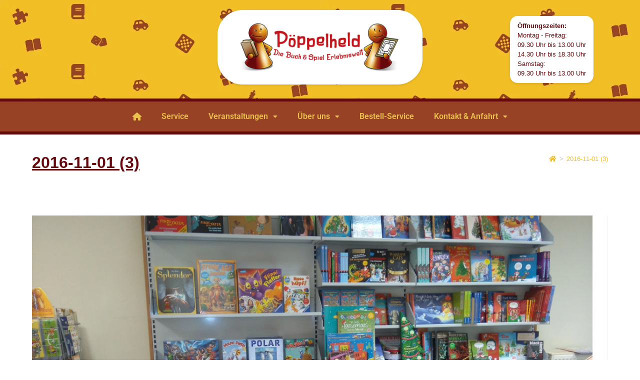

--- FILE ---
content_type: text/html; charset=UTF-8
request_url: https://www.poeppelheld.de/2016-11-01-3-2/
body_size: 26784
content:
<!DOCTYPE html>
<html class="html" lang="de">
<head>
	<meta charset="UTF-8">
	<link rel="profile" href="https://gmpg.org/xfn/11">

	<title>2016-11-01 (3) &#8211; BuchSpielHandlung Pöppelheld</title>
<meta name='robots' content='max-image-preview:large' />
<meta name="viewport" content="width=device-width, initial-scale=1"><link rel='dns-prefetch' href='//www.poeppelheld.de' />
<link rel='dns-prefetch' href='//stats.wp.com' />
<link rel='dns-prefetch' href='//v0.wordpress.com' />
<link rel='preconnect' href='//i0.wp.com' />
<link rel='preconnect' href='//c0.wp.com' />
<link rel="alternate" type="application/rss+xml" title="BuchSpielHandlung Pöppelheld &raquo; Feed" href="https://www.poeppelheld.de/feed/" />
<link rel="alternate" type="application/rss+xml" title="BuchSpielHandlung Pöppelheld &raquo; Kommentar-Feed" href="https://www.poeppelheld.de/comments/feed/" />
<link rel="alternate" title="oEmbed (JSON)" type="application/json+oembed" href="https://www.poeppelheld.de/wp-json/oembed/1.0/embed?url=https%3A%2F%2Fwww.poeppelheld.de%2F2016-11-01-3-2%2F" />
<link rel="alternate" title="oEmbed (XML)" type="text/xml+oembed" href="https://www.poeppelheld.de/wp-json/oembed/1.0/embed?url=https%3A%2F%2Fwww.poeppelheld.de%2F2016-11-01-3-2%2F&#038;format=xml" />
<style id='wp-img-auto-sizes-contain-inline-css'>
img:is([sizes=auto i],[sizes^="auto," i]){contain-intrinsic-size:3000px 1500px}
/*# sourceURL=wp-img-auto-sizes-contain-inline-css */
</style>
<link rel='stylesheet' id='sbi_styles-css' href='https://www.poeppelheld.de/wp-content/plugins/instagram-feed/css/sbi-styles.min.css?ver=6.10.0' media='all' />
<link rel='stylesheet' id='hfe-widgets-style-css' href='https://www.poeppelheld.de/wp-content/plugins/header-footer-elementor/inc/widgets-css/frontend.css?ver=2.7.0' media='all' />
<style id='wp-emoji-styles-inline-css'>

	img.wp-smiley, img.emoji {
		display: inline !important;
		border: none !important;
		box-shadow: none !important;
		height: 1em !important;
		width: 1em !important;
		margin: 0 0.07em !important;
		vertical-align: -0.1em !important;
		background: none !important;
		padding: 0 !important;
	}
/*# sourceURL=wp-emoji-styles-inline-css */
</style>
<link rel='stylesheet' id='wp-block-library-css' href='https://c0.wp.com/c/6.9/wp-includes/css/dist/block-library/style.min.css' media='all' />
<style id='wp-block-image-inline-css'>
.wp-block-image>a,.wp-block-image>figure>a{display:inline-block}.wp-block-image img{box-sizing:border-box;height:auto;max-width:100%;vertical-align:bottom}@media not (prefers-reduced-motion){.wp-block-image img.hide{visibility:hidden}.wp-block-image img.show{animation:show-content-image .4s}}.wp-block-image[style*=border-radius] img,.wp-block-image[style*=border-radius]>a{border-radius:inherit}.wp-block-image.has-custom-border img{box-sizing:border-box}.wp-block-image.aligncenter{text-align:center}.wp-block-image.alignfull>a,.wp-block-image.alignwide>a{width:100%}.wp-block-image.alignfull img,.wp-block-image.alignwide img{height:auto;width:100%}.wp-block-image .aligncenter,.wp-block-image .alignleft,.wp-block-image .alignright,.wp-block-image.aligncenter,.wp-block-image.alignleft,.wp-block-image.alignright{display:table}.wp-block-image .aligncenter>figcaption,.wp-block-image .alignleft>figcaption,.wp-block-image .alignright>figcaption,.wp-block-image.aligncenter>figcaption,.wp-block-image.alignleft>figcaption,.wp-block-image.alignright>figcaption{caption-side:bottom;display:table-caption}.wp-block-image .alignleft{float:left;margin:.5em 1em .5em 0}.wp-block-image .alignright{float:right;margin:.5em 0 .5em 1em}.wp-block-image .aligncenter{margin-left:auto;margin-right:auto}.wp-block-image :where(figcaption){margin-bottom:1em;margin-top:.5em}.wp-block-image.is-style-circle-mask img{border-radius:9999px}@supports ((-webkit-mask-image:none) or (mask-image:none)) or (-webkit-mask-image:none){.wp-block-image.is-style-circle-mask img{border-radius:0;-webkit-mask-image:url('data:image/svg+xml;utf8,<svg viewBox="0 0 100 100" xmlns="http://www.w3.org/2000/svg"><circle cx="50" cy="50" r="50"/></svg>');mask-image:url('data:image/svg+xml;utf8,<svg viewBox="0 0 100 100" xmlns="http://www.w3.org/2000/svg"><circle cx="50" cy="50" r="50"/></svg>');mask-mode:alpha;-webkit-mask-position:center;mask-position:center;-webkit-mask-repeat:no-repeat;mask-repeat:no-repeat;-webkit-mask-size:contain;mask-size:contain}}:root :where(.wp-block-image.is-style-rounded img,.wp-block-image .is-style-rounded img){border-radius:9999px}.wp-block-image figure{margin:0}.wp-lightbox-container{display:flex;flex-direction:column;position:relative}.wp-lightbox-container img{cursor:zoom-in}.wp-lightbox-container img:hover+button{opacity:1}.wp-lightbox-container button{align-items:center;backdrop-filter:blur(16px) saturate(180%);background-color:#5a5a5a40;border:none;border-radius:4px;cursor:zoom-in;display:flex;height:20px;justify-content:center;opacity:0;padding:0;position:absolute;right:16px;text-align:center;top:16px;width:20px;z-index:100}@media not (prefers-reduced-motion){.wp-lightbox-container button{transition:opacity .2s ease}}.wp-lightbox-container button:focus-visible{outline:3px auto #5a5a5a40;outline:3px auto -webkit-focus-ring-color;outline-offset:3px}.wp-lightbox-container button:hover{cursor:pointer;opacity:1}.wp-lightbox-container button:focus{opacity:1}.wp-lightbox-container button:focus,.wp-lightbox-container button:hover,.wp-lightbox-container button:not(:hover):not(:active):not(.has-background){background-color:#5a5a5a40;border:none}.wp-lightbox-overlay{box-sizing:border-box;cursor:zoom-out;height:100vh;left:0;overflow:hidden;position:fixed;top:0;visibility:hidden;width:100%;z-index:100000}.wp-lightbox-overlay .close-button{align-items:center;cursor:pointer;display:flex;justify-content:center;min-height:40px;min-width:40px;padding:0;position:absolute;right:calc(env(safe-area-inset-right) + 16px);top:calc(env(safe-area-inset-top) + 16px);z-index:5000000}.wp-lightbox-overlay .close-button:focus,.wp-lightbox-overlay .close-button:hover,.wp-lightbox-overlay .close-button:not(:hover):not(:active):not(.has-background){background:none;border:none}.wp-lightbox-overlay .lightbox-image-container{height:var(--wp--lightbox-container-height);left:50%;overflow:hidden;position:absolute;top:50%;transform:translate(-50%,-50%);transform-origin:top left;width:var(--wp--lightbox-container-width);z-index:9999999999}.wp-lightbox-overlay .wp-block-image{align-items:center;box-sizing:border-box;display:flex;height:100%;justify-content:center;margin:0;position:relative;transform-origin:0 0;width:100%;z-index:3000000}.wp-lightbox-overlay .wp-block-image img{height:var(--wp--lightbox-image-height);min-height:var(--wp--lightbox-image-height);min-width:var(--wp--lightbox-image-width);width:var(--wp--lightbox-image-width)}.wp-lightbox-overlay .wp-block-image figcaption{display:none}.wp-lightbox-overlay button{background:none;border:none}.wp-lightbox-overlay .scrim{background-color:#fff;height:100%;opacity:.9;position:absolute;width:100%;z-index:2000000}.wp-lightbox-overlay.active{visibility:visible}@media not (prefers-reduced-motion){.wp-lightbox-overlay.active{animation:turn-on-visibility .25s both}.wp-lightbox-overlay.active img{animation:turn-on-visibility .35s both}.wp-lightbox-overlay.show-closing-animation:not(.active){animation:turn-off-visibility .35s both}.wp-lightbox-overlay.show-closing-animation:not(.active) img{animation:turn-off-visibility .25s both}.wp-lightbox-overlay.zoom.active{animation:none;opacity:1;visibility:visible}.wp-lightbox-overlay.zoom.active .lightbox-image-container{animation:lightbox-zoom-in .4s}.wp-lightbox-overlay.zoom.active .lightbox-image-container img{animation:none}.wp-lightbox-overlay.zoom.active .scrim{animation:turn-on-visibility .4s forwards}.wp-lightbox-overlay.zoom.show-closing-animation:not(.active){animation:none}.wp-lightbox-overlay.zoom.show-closing-animation:not(.active) .lightbox-image-container{animation:lightbox-zoom-out .4s}.wp-lightbox-overlay.zoom.show-closing-animation:not(.active) .lightbox-image-container img{animation:none}.wp-lightbox-overlay.zoom.show-closing-animation:not(.active) .scrim{animation:turn-off-visibility .4s forwards}}@keyframes show-content-image{0%{visibility:hidden}99%{visibility:hidden}to{visibility:visible}}@keyframes turn-on-visibility{0%{opacity:0}to{opacity:1}}@keyframes turn-off-visibility{0%{opacity:1;visibility:visible}99%{opacity:0;visibility:visible}to{opacity:0;visibility:hidden}}@keyframes lightbox-zoom-in{0%{transform:translate(calc((-100vw + var(--wp--lightbox-scrollbar-width))/2 + var(--wp--lightbox-initial-left-position)),calc(-50vh + var(--wp--lightbox-initial-top-position))) scale(var(--wp--lightbox-scale))}to{transform:translate(-50%,-50%) scale(1)}}@keyframes lightbox-zoom-out{0%{transform:translate(-50%,-50%) scale(1);visibility:visible}99%{visibility:visible}to{transform:translate(calc((-100vw + var(--wp--lightbox-scrollbar-width))/2 + var(--wp--lightbox-initial-left-position)),calc(-50vh + var(--wp--lightbox-initial-top-position))) scale(var(--wp--lightbox-scale));visibility:hidden}}
/*# sourceURL=https://c0.wp.com/c/6.9/wp-includes/blocks/image/style.min.css */
</style>
<style id='wp-block-image-theme-inline-css'>
:root :where(.wp-block-image figcaption){color:#555;font-size:13px;text-align:center}.is-dark-theme :root :where(.wp-block-image figcaption){color:#ffffffa6}.wp-block-image{margin:0 0 1em}
/*# sourceURL=https://c0.wp.com/c/6.9/wp-includes/blocks/image/theme.min.css */
</style>
<style id='wp-block-paragraph-inline-css'>
.is-small-text{font-size:.875em}.is-regular-text{font-size:1em}.is-large-text{font-size:2.25em}.is-larger-text{font-size:3em}.has-drop-cap:not(:focus):first-letter{float:left;font-size:8.4em;font-style:normal;font-weight:100;line-height:.68;margin:.05em .1em 0 0;text-transform:uppercase}body.rtl .has-drop-cap:not(:focus):first-letter{float:none;margin-left:.1em}p.has-drop-cap.has-background{overflow:hidden}:root :where(p.has-background){padding:1.25em 2.375em}:where(p.has-text-color:not(.has-link-color)) a{color:inherit}p.has-text-align-left[style*="writing-mode:vertical-lr"],p.has-text-align-right[style*="writing-mode:vertical-rl"]{rotate:180deg}
/*# sourceURL=https://c0.wp.com/c/6.9/wp-includes/blocks/paragraph/style.min.css */
</style>
<style id='global-styles-inline-css'>
:root{--wp--preset--aspect-ratio--square: 1;--wp--preset--aspect-ratio--4-3: 4/3;--wp--preset--aspect-ratio--3-4: 3/4;--wp--preset--aspect-ratio--3-2: 3/2;--wp--preset--aspect-ratio--2-3: 2/3;--wp--preset--aspect-ratio--16-9: 16/9;--wp--preset--aspect-ratio--9-16: 9/16;--wp--preset--color--black: #000000;--wp--preset--color--cyan-bluish-gray: #abb8c3;--wp--preset--color--white: #ffffff;--wp--preset--color--pale-pink: #f78da7;--wp--preset--color--vivid-red: #cf2e2e;--wp--preset--color--luminous-vivid-orange: #ff6900;--wp--preset--color--luminous-vivid-amber: #fcb900;--wp--preset--color--light-green-cyan: #7bdcb5;--wp--preset--color--vivid-green-cyan: #00d084;--wp--preset--color--pale-cyan-blue: #8ed1fc;--wp--preset--color--vivid-cyan-blue: #0693e3;--wp--preset--color--vivid-purple: #9b51e0;--wp--preset--gradient--vivid-cyan-blue-to-vivid-purple: linear-gradient(135deg,rgb(6,147,227) 0%,rgb(155,81,224) 100%);--wp--preset--gradient--light-green-cyan-to-vivid-green-cyan: linear-gradient(135deg,rgb(122,220,180) 0%,rgb(0,208,130) 100%);--wp--preset--gradient--luminous-vivid-amber-to-luminous-vivid-orange: linear-gradient(135deg,rgb(252,185,0) 0%,rgb(255,105,0) 100%);--wp--preset--gradient--luminous-vivid-orange-to-vivid-red: linear-gradient(135deg,rgb(255,105,0) 0%,rgb(207,46,46) 100%);--wp--preset--gradient--very-light-gray-to-cyan-bluish-gray: linear-gradient(135deg,rgb(238,238,238) 0%,rgb(169,184,195) 100%);--wp--preset--gradient--cool-to-warm-spectrum: linear-gradient(135deg,rgb(74,234,220) 0%,rgb(151,120,209) 20%,rgb(207,42,186) 40%,rgb(238,44,130) 60%,rgb(251,105,98) 80%,rgb(254,248,76) 100%);--wp--preset--gradient--blush-light-purple: linear-gradient(135deg,rgb(255,206,236) 0%,rgb(152,150,240) 100%);--wp--preset--gradient--blush-bordeaux: linear-gradient(135deg,rgb(254,205,165) 0%,rgb(254,45,45) 50%,rgb(107,0,62) 100%);--wp--preset--gradient--luminous-dusk: linear-gradient(135deg,rgb(255,203,112) 0%,rgb(199,81,192) 50%,rgb(65,88,208) 100%);--wp--preset--gradient--pale-ocean: linear-gradient(135deg,rgb(255,245,203) 0%,rgb(182,227,212) 50%,rgb(51,167,181) 100%);--wp--preset--gradient--electric-grass: linear-gradient(135deg,rgb(202,248,128) 0%,rgb(113,206,126) 100%);--wp--preset--gradient--midnight: linear-gradient(135deg,rgb(2,3,129) 0%,rgb(40,116,252) 100%);--wp--preset--font-size--small: 13px;--wp--preset--font-size--medium: 20px;--wp--preset--font-size--large: 36px;--wp--preset--font-size--x-large: 42px;--wp--preset--spacing--20: 0.44rem;--wp--preset--spacing--30: 0.67rem;--wp--preset--spacing--40: 1rem;--wp--preset--spacing--50: 1.5rem;--wp--preset--spacing--60: 2.25rem;--wp--preset--spacing--70: 3.38rem;--wp--preset--spacing--80: 5.06rem;--wp--preset--shadow--natural: 6px 6px 9px rgba(0, 0, 0, 0.2);--wp--preset--shadow--deep: 12px 12px 50px rgba(0, 0, 0, 0.4);--wp--preset--shadow--sharp: 6px 6px 0px rgba(0, 0, 0, 0.2);--wp--preset--shadow--outlined: 6px 6px 0px -3px rgb(255, 255, 255), 6px 6px rgb(0, 0, 0);--wp--preset--shadow--crisp: 6px 6px 0px rgb(0, 0, 0);}:where(.is-layout-flex){gap: 0.5em;}:where(.is-layout-grid){gap: 0.5em;}body .is-layout-flex{display: flex;}.is-layout-flex{flex-wrap: wrap;align-items: center;}.is-layout-flex > :is(*, div){margin: 0;}body .is-layout-grid{display: grid;}.is-layout-grid > :is(*, div){margin: 0;}:where(.wp-block-columns.is-layout-flex){gap: 2em;}:where(.wp-block-columns.is-layout-grid){gap: 2em;}:where(.wp-block-post-template.is-layout-flex){gap: 1.25em;}:where(.wp-block-post-template.is-layout-grid){gap: 1.25em;}.has-black-color{color: var(--wp--preset--color--black) !important;}.has-cyan-bluish-gray-color{color: var(--wp--preset--color--cyan-bluish-gray) !important;}.has-white-color{color: var(--wp--preset--color--white) !important;}.has-pale-pink-color{color: var(--wp--preset--color--pale-pink) !important;}.has-vivid-red-color{color: var(--wp--preset--color--vivid-red) !important;}.has-luminous-vivid-orange-color{color: var(--wp--preset--color--luminous-vivid-orange) !important;}.has-luminous-vivid-amber-color{color: var(--wp--preset--color--luminous-vivid-amber) !important;}.has-light-green-cyan-color{color: var(--wp--preset--color--light-green-cyan) !important;}.has-vivid-green-cyan-color{color: var(--wp--preset--color--vivid-green-cyan) !important;}.has-pale-cyan-blue-color{color: var(--wp--preset--color--pale-cyan-blue) !important;}.has-vivid-cyan-blue-color{color: var(--wp--preset--color--vivid-cyan-blue) !important;}.has-vivid-purple-color{color: var(--wp--preset--color--vivid-purple) !important;}.has-black-background-color{background-color: var(--wp--preset--color--black) !important;}.has-cyan-bluish-gray-background-color{background-color: var(--wp--preset--color--cyan-bluish-gray) !important;}.has-white-background-color{background-color: var(--wp--preset--color--white) !important;}.has-pale-pink-background-color{background-color: var(--wp--preset--color--pale-pink) !important;}.has-vivid-red-background-color{background-color: var(--wp--preset--color--vivid-red) !important;}.has-luminous-vivid-orange-background-color{background-color: var(--wp--preset--color--luminous-vivid-orange) !important;}.has-luminous-vivid-amber-background-color{background-color: var(--wp--preset--color--luminous-vivid-amber) !important;}.has-light-green-cyan-background-color{background-color: var(--wp--preset--color--light-green-cyan) !important;}.has-vivid-green-cyan-background-color{background-color: var(--wp--preset--color--vivid-green-cyan) !important;}.has-pale-cyan-blue-background-color{background-color: var(--wp--preset--color--pale-cyan-blue) !important;}.has-vivid-cyan-blue-background-color{background-color: var(--wp--preset--color--vivid-cyan-blue) !important;}.has-vivid-purple-background-color{background-color: var(--wp--preset--color--vivid-purple) !important;}.has-black-border-color{border-color: var(--wp--preset--color--black) !important;}.has-cyan-bluish-gray-border-color{border-color: var(--wp--preset--color--cyan-bluish-gray) !important;}.has-white-border-color{border-color: var(--wp--preset--color--white) !important;}.has-pale-pink-border-color{border-color: var(--wp--preset--color--pale-pink) !important;}.has-vivid-red-border-color{border-color: var(--wp--preset--color--vivid-red) !important;}.has-luminous-vivid-orange-border-color{border-color: var(--wp--preset--color--luminous-vivid-orange) !important;}.has-luminous-vivid-amber-border-color{border-color: var(--wp--preset--color--luminous-vivid-amber) !important;}.has-light-green-cyan-border-color{border-color: var(--wp--preset--color--light-green-cyan) !important;}.has-vivid-green-cyan-border-color{border-color: var(--wp--preset--color--vivid-green-cyan) !important;}.has-pale-cyan-blue-border-color{border-color: var(--wp--preset--color--pale-cyan-blue) !important;}.has-vivid-cyan-blue-border-color{border-color: var(--wp--preset--color--vivid-cyan-blue) !important;}.has-vivid-purple-border-color{border-color: var(--wp--preset--color--vivid-purple) !important;}.has-vivid-cyan-blue-to-vivid-purple-gradient-background{background: var(--wp--preset--gradient--vivid-cyan-blue-to-vivid-purple) !important;}.has-light-green-cyan-to-vivid-green-cyan-gradient-background{background: var(--wp--preset--gradient--light-green-cyan-to-vivid-green-cyan) !important;}.has-luminous-vivid-amber-to-luminous-vivid-orange-gradient-background{background: var(--wp--preset--gradient--luminous-vivid-amber-to-luminous-vivid-orange) !important;}.has-luminous-vivid-orange-to-vivid-red-gradient-background{background: var(--wp--preset--gradient--luminous-vivid-orange-to-vivid-red) !important;}.has-very-light-gray-to-cyan-bluish-gray-gradient-background{background: var(--wp--preset--gradient--very-light-gray-to-cyan-bluish-gray) !important;}.has-cool-to-warm-spectrum-gradient-background{background: var(--wp--preset--gradient--cool-to-warm-spectrum) !important;}.has-blush-light-purple-gradient-background{background: var(--wp--preset--gradient--blush-light-purple) !important;}.has-blush-bordeaux-gradient-background{background: var(--wp--preset--gradient--blush-bordeaux) !important;}.has-luminous-dusk-gradient-background{background: var(--wp--preset--gradient--luminous-dusk) !important;}.has-pale-ocean-gradient-background{background: var(--wp--preset--gradient--pale-ocean) !important;}.has-electric-grass-gradient-background{background: var(--wp--preset--gradient--electric-grass) !important;}.has-midnight-gradient-background{background: var(--wp--preset--gradient--midnight) !important;}.has-small-font-size{font-size: var(--wp--preset--font-size--small) !important;}.has-medium-font-size{font-size: var(--wp--preset--font-size--medium) !important;}.has-large-font-size{font-size: var(--wp--preset--font-size--large) !important;}.has-x-large-font-size{font-size: var(--wp--preset--font-size--x-large) !important;}
/*# sourceURL=global-styles-inline-css */
</style>

<style id='classic-theme-styles-inline-css'>
/*! This file is auto-generated */
.wp-block-button__link{color:#fff;background-color:#32373c;border-radius:9999px;box-shadow:none;text-decoration:none;padding:calc(.667em + 2px) calc(1.333em + 2px);font-size:1.125em}.wp-block-file__button{background:#32373c;color:#fff;text-decoration:none}
/*# sourceURL=/wp-includes/css/classic-themes.min.css */
</style>
<link rel='stylesheet' id='cpsh-shortcodes-css' href='https://www.poeppelheld.de/wp-content/plugins/column-shortcodes/assets/css/shortcodes.css?ver=1.0.1' media='all' />
<link rel='stylesheet' id='cff-css' href='https://www.poeppelheld.de/wp-content/plugins/custom-facebook-feed/assets/css/cff-style.min.css?ver=4.3.4' media='all' />
<link data-borlabs-cookie-style-blocker-handle="sb-font-awesome" data-borlabs-cookie-style-blocker-id="sb-font-awesome" rel='stylesheet' id='sb-font-awesome-css' data-borlabs-cookie-style-blocker-href='https://www.poeppelheld.de/wp-content/plugins/custom-facebook-feed/assets/css/font-awesome.min.css?ver=4.7.0' media='all' />
<link rel='stylesheet' id='hfe-style-css' href='https://www.poeppelheld.de/wp-content/plugins/header-footer-elementor/assets/css/header-footer-elementor.css?ver=2.7.0' media='all' />
<link rel='stylesheet' id='elementor-frontend-css' href='https://www.poeppelheld.de/wp-content/plugins/elementor/assets/css/frontend.min.css?ver=3.33.2' media='all' />
<link rel='stylesheet' id='elementor-post-1671-css' href='https://www.poeppelheld.de/wp-content/uploads/elementor/css/post-1671.css?ver=1768361103' media='all' />
<link rel='stylesheet' id='cffstyles-css' href='https://www.poeppelheld.de/wp-content/plugins/custom-facebook-feed/assets/css/cff-style.min.css?ver=4.3.4' media='all' />
<link rel='stylesheet' id='sbistyles-css' href='https://www.poeppelheld.de/wp-content/plugins/instagram-feed/css/sbi-styles.min.css?ver=6.10.0' media='all' />
<link rel='stylesheet' id='elementor-post-1717-css' href='https://www.poeppelheld.de/wp-content/uploads/elementor/css/post-1717.css?ver=1768361103' media='all' />
<link rel='stylesheet' id='font-awesome-css' href='https://www.poeppelheld.de/wp-content/themes/oceanwp/assets/fonts/fontawesome/css/all.min.css?ver=6.7.2' media='all' />
<link rel='stylesheet' id='simple-line-icons-css' href='https://www.poeppelheld.de/wp-content/themes/oceanwp/assets/css/third/simple-line-icons.min.css?ver=2.4.0' media='all' />
<link rel='stylesheet' id='oceanwp-style-css' href='https://www.poeppelheld.de/wp-content/themes/oceanwp/assets/css/style.min.css?ver=4.1.4' media='all' />
<link rel='stylesheet' id='borlabs-cookie-custom-css' href='https://www.poeppelheld.de/wp-content/cache/borlabs-cookie/1/borlabs-cookie-1-de.css?ver=3.3.21-48' media='all' />
<link rel='stylesheet' id='hfe-elementor-icons-css' href='https://www.poeppelheld.de/wp-content/plugins/elementor/assets/lib/eicons/css/elementor-icons.min.css?ver=5.34.0' media='all' />
<link rel='stylesheet' id='hfe-icons-list-css' href='https://www.poeppelheld.de/wp-content/plugins/elementor/assets/css/widget-icon-list.min.css?ver=3.24.3' media='all' />
<link rel='stylesheet' id='hfe-social-icons-css' href='https://www.poeppelheld.de/wp-content/plugins/elementor/assets/css/widget-social-icons.min.css?ver=3.24.0' media='all' />
<link rel='stylesheet' id='hfe-social-share-icons-brands-css' href='https://www.poeppelheld.de/wp-content/plugins/elementor/assets/lib/font-awesome/css/brands.css?ver=5.15.3' media='all' />
<link rel='stylesheet' id='hfe-social-share-icons-fontawesome-css' href='https://www.poeppelheld.de/wp-content/plugins/elementor/assets/lib/font-awesome/css/fontawesome.css?ver=5.15.3' media='all' />
<link rel='stylesheet' id='hfe-nav-menu-icons-css' href='https://www.poeppelheld.de/wp-content/plugins/elementor/assets/lib/font-awesome/css/solid.css?ver=5.15.3' media='all' />
<link rel='stylesheet' id='oe-widgets-style-css' href='https://www.poeppelheld.de/wp-content/plugins/ocean-extra/assets/css/widgets.css?ver=6.9' media='all' />
<link rel='stylesheet' id='elementor-gf-local-roboto-css' href='https://www.poeppelheld.de/wp-content/uploads/elementor/google-fonts/css/roboto.css?ver=1743019515' media='all' />
<link rel='stylesheet' id='elementor-gf-local-robotoslab-css' href='https://www.poeppelheld.de/wp-content/uploads/elementor/google-fonts/css/robotoslab.css?ver=1743019518' media='all' />
<link rel='stylesheet' id='colorbox-css' href='https://www.poeppelheld.de/wp-content/plugins/lightbox-gallery/colorbox/example1/colorbox.css?ver=6.9' media='all' />
<script type="text/javascript">
// <![CDATA[
var colorbox_settings = {};
// ]]>
</script>
<script src="https://c0.wp.com/c/6.9/wp-includes/js/jquery/jquery.min.js" id="jquery-core-js"></script>
<script src="https://c0.wp.com/c/6.9/wp-includes/js/jquery/jquery-migrate.min.js" id="jquery-migrate-js"></script>
<script id="jquery-js-after">
!function($){"use strict";$(document).ready(function(){$(this).scrollTop()>100&&$(".hfe-scroll-to-top-wrap").removeClass("hfe-scroll-to-top-hide"),$(window).scroll(function(){$(this).scrollTop()<100?$(".hfe-scroll-to-top-wrap").fadeOut(300):$(".hfe-scroll-to-top-wrap").fadeIn(300)}),$(".hfe-scroll-to-top-wrap").on("click",function(){$("html, body").animate({scrollTop:0},300);return!1})})}(jQuery);
!function($){'use strict';$(document).ready(function(){var bar=$('.hfe-reading-progress-bar');if(!bar.length)return;$(window).on('scroll',function(){var s=$(window).scrollTop(),d=$(document).height()-$(window).height(),p=d? s/d*100:0;bar.css('width',p+'%')});});}(jQuery);
//# sourceURL=jquery-js-after
</script>
<script data-no-optimize="1" data-no-minify="1" data-cfasync="false" src="https://www.poeppelheld.de/wp-content/cache/borlabs-cookie/1/borlabs-cookie-config-de.json.js?ver=3.3.21-54" id="borlabs-cookie-config-js"></script>
<script src="https://www.poeppelheld.de/wp-content/plugins/lightbox-gallery/js/jquery.colorbox.js?ver=6.9" id="colorbox-js"></script>
<script src="https://www.poeppelheld.de/wp-content/plugins/lightbox-gallery/js/jquery-migrate-1.4.1.min.js?ver=6.9" id="lg-jquery-migrate-js"></script>
<script src="https://www.poeppelheld.de/wp-content/plugins/lightbox-gallery/js/jquery.tooltip.js?ver=6.9" id="tooltip-js"></script>
<script src="https://www.poeppelheld.de/wp-content/plugins/lightbox-gallery/lightbox-gallery.js?ver=6.9" id="lightbox-gallery-js"></script>
<link rel="https://api.w.org/" href="https://www.poeppelheld.de/wp-json/" /><link rel="alternate" title="JSON" type="application/json" href="https://www.poeppelheld.de/wp-json/wp/v2/media/218" /><link rel="EditURI" type="application/rsd+xml" title="RSD" href="https://www.poeppelheld.de/xmlrpc.php?rsd" />
<meta name="generator" content="WordPress 6.9" />
<link rel="canonical" href="https://www.poeppelheld.de/2016-11-01-3-2/" />
<link rel='shortlink' href='https://wp.me/aacLdB-3w' />
<link rel="stylesheet" type="text/css" href="https://www.poeppelheld.de/wp-content/plugins/lightbox-gallery/lightbox-gallery.css" />
	<style>img#wpstats{display:none}</style>
		<meta name="generator" content="Elementor 3.33.2; features: e_font_icon_svg, additional_custom_breakpoints; settings: css_print_method-external, google_font-enabled, font_display-swap">
			<style>
				.e-con.e-parent:nth-of-type(n+4):not(.e-lazyloaded):not(.e-no-lazyload),
				.e-con.e-parent:nth-of-type(n+4):not(.e-lazyloaded):not(.e-no-lazyload) * {
					background-image: none !important;
				}
				@media screen and (max-height: 1024px) {
					.e-con.e-parent:nth-of-type(n+3):not(.e-lazyloaded):not(.e-no-lazyload),
					.e-con.e-parent:nth-of-type(n+3):not(.e-lazyloaded):not(.e-no-lazyload) * {
						background-image: none !important;
					}
				}
				@media screen and (max-height: 640px) {
					.e-con.e-parent:nth-of-type(n+2):not(.e-lazyloaded):not(.e-no-lazyload),
					.e-con.e-parent:nth-of-type(n+2):not(.e-lazyloaded):not(.e-no-lazyload) * {
						background-image: none !important;
					}
				}
			</style>
			
<!-- Jetpack Open Graph Tags -->
<meta property="og:type" content="article" />
<meta property="og:title" content="2016-11-01 (3)" />
<meta property="og:url" content="https://www.poeppelheld.de/2016-11-01-3-2/" />
<meta property="og:description" content="Besuche den Beitrag für mehr Info." />
<meta property="article:published_time" content="2017-05-27T15:09:46+00:00" />
<meta property="article:modified_time" content="2017-05-27T15:09:46+00:00" />
<meta property="og:site_name" content="BuchSpielHandlung Pöppelheld" />
<meta property="og:image" content="https://www.poeppelheld.de/wp-content/uploads/2016-11-01-3-1.jpeg" />
<meta property="og:image:alt" content="" />
<meta property="og:locale" content="de_DE" />
<meta name="twitter:text:title" content="2016-11-01 (3)" />
<meta name="twitter:image" content="https://i0.wp.com/www.poeppelheld.de/wp-content/uploads/2016-11-01-3-1.jpeg?fit=1200%2C675&#038;ssl=1&#038;w=640" />
<meta name="twitter:card" content="summary_large_image" />
<meta name="twitter:description" content="Besuche den Beitrag für mehr Info." />

<!-- End Jetpack Open Graph Tags -->
<link rel="icon" href="https://i0.wp.com/www.poeppelheld.de/wp-content/uploads/poeppel_links.png?fit=32%2C32&#038;ssl=1" sizes="32x32" />
<link rel="icon" href="https://i0.wp.com/www.poeppelheld.de/wp-content/uploads/poeppel_links.png?fit=100%2C100&#038;ssl=1" sizes="192x192" />
<link rel="apple-touch-icon" href="https://i0.wp.com/www.poeppelheld.de/wp-content/uploads/poeppel_links.png?fit=100%2C100&#038;ssl=1" />
<meta name="msapplication-TileImage" content="https://i0.wp.com/www.poeppelheld.de/wp-content/uploads/poeppel_links.png?fit=100%2C100&#038;ssl=1" />
		<style id="wp-custom-css">
			#event-kreise-container{display:flex;justify-content:center;margin-bottom:20px}.event-kreis{width:150px;height:150px;border-radius:50%;display:flex;justify-content:center;align-items:center;margin:0 10px;color:white;cursor:pointer;text-align:center;padding:10px;box-sizing:border-box;position:relative}.kreis-pfeil{position:absolute;bottom:10px;left:50%;transform:translateX(-50%);transition:transform 0.3s ease;/* Sanfte Animation */}.kreis-pfeil.gedreht{transform:translateX(-50%) rotate(180deg);/* Pfeil wird gedreht */}#event-details-container{display:flex;flex-direction:column;align-items:center}.event-details{width:80%;border-radius:10px;padding:20px;margin-top:20px;display:none}.event-bilder{display:flex;justify-content:space-around;margin-bottom:15px}.event-bilder img{max-width:48%;height:auto;border-radius:5px}.schliessen-button{background-color:white;color:black;border:1px solid black;padding:10px 20px;text-align:center;text-decoration:none;display:block;margin:20px auto 0;font-size:16px;cursor:pointer;border-radius:5px}.schliessen-button:hover{background-color:#f0f0f0}/* Responsive Design */@media (max-width:768px){#event-kreise-container{flex-wrap:wrap;/* Ermöglicht das Umbrechen der Kreise */}.event-kreis{width:30%;/* Nimmt ein Drittel der Breite ein */height:auto;/* Höhe automatisch anpassen */aspect-ratio:1 / 1;/* Seitenverhältnis 1:1 für Kreise */margin:5px;/* Kleinerer Abstand zwischen den Kreisen */}.event-details{width:95%}.event-bilder{flex-direction:column;align-items:center}.event-bilder img{max-width:90%;margin-bottom:10px}}#event-kalender-container{width:100%;display:grid;grid-template-columns:1fr;gap:10px}.event-zeile{display:grid;grid-template-columns:1fr 2fr 4fr 1.5fr;align-items:center}.event-zeile-box{background-color:#f2bf27;border-radius:5px;padding:15px}.event-header{font-weight:bold;background-color:#e0e0e0}.event-zeile span,.event-button{padding:10px;text-align:center;border-right:1px solid #65090c}.event-header .event-plakat{border-right:none}.event-button{background-color:#65090c;color:#f2bf27;border:none;cursor:pointer;width:60%;margin:0 auto;height:40px;display:flex;align-items:center;justify-content:center}#event-popup{position:fixed;top:0;left:0;width:100%;height:100%;background-color:rgba(0,0,0,0.8);display:none;justify-content:center;align-items:center;z-index:1000}#popup-bild{max-width:90%;max-height:90%}#popup-schliessen{position:absolute;top:50px;right:50px;background-color:transparent;color:#fff;border:none;font-size:50px;cursor:pointer}.popup-ausgeblendet{display:none}@media (max-width:768px){.event-zeile{grid-template-columns:1fr}.event-zeile span,.event-button{border-right:none;text-align:left;border-bottom:1px solid #65090c;/* Horizontale Trennlinien in der Handy-Ansicht */    }}#firma-suche-container{width:90%;margin:20px auto}#firma-suche-begriffe{padding:10px 15px;border:1px solid #ccc;border-radius:5px;font-size:16px;cursor:pointer}#firma-suche-buttons{display:flex;flex-wrap:wrap;justify-content:center;margin-bottom:20px;background-color:#974224;padding:10px;border-radius:5px}.firma-suche-button{background-color:transparent;border:none;color:#f2bf27;padding:10px 15px;margin:5px;cursor:pointer;border-radius:5px;white-space:nowrap;font-weight:bold}.firma-suche-button:hover{background-color:#65090c}.firma-suche-button.active{background-color:#65090c;color:white}#firma-suche-pfeil{background-color:transparent;border:none;font-size:1.5em;cursor:pointer;color:#f2bf27}#firma-suche-begriffe{padding:10px 15px;border:1px solid #6b1010;border-radius:5px;font-size:16px;cursor:pointer;display:none}#firma-raster{display:grid;grid-template-columns:repeat(auto-fit,minmax(300px,1fr));gap:20px}.firma-zelle{background-color:#f2bf27;border-radius:12px;padding:20px;text-align:center;min-height:350px;transition:opacity 0.4s ease-in-out;position:relative;display:flex;flex-direction:column}.firma-karte{position:relative;width:100%;height:100%;transition:transform 0.5s ease-in-out;/* Übergang für das Umdrehen */transform-style:preserve-3d}.firma-karte-vorderseite{position:absolute;width:100%;height:100%;backface-visibility:hidden;transform:rotateY(0deg);display:flex;flex-direction:column;align-items:center}.firma-karte-vorderseite p{font-size:1.2em;font-weight:bold;color:black;margin-bottom:10px;margin-top:0;align-self:flex-start}.firma-karte-vorderseite img{max-width:100%;height:auto;align-self:center;margin:auto 0}.firma-karte-rueckseite{position:absolute;width:100%;height:100%;backface-visibility:hidden;transform:rotateY(180deg);display:flex;flex-direction:column;align-items:center;justify-content:center}.firma-logo{max-width:100%;max-height:200px;min-width:75%;min-height:75%}.firma-logo.breit{min-height:auto}.firma-logo.hoch{min-width:auto}.firma-link-button{background-color:#974224;color:#f2bf27;padding:10px 20px;border:none;border-radius:5px;cursor:pointer;text-decoration:none;margin-top:10px}.firma-link-button:hover{background-color:#65090c}.firma-zelle::before{font-family:'Font Awesome 5 Free';content:'\f064';font-weight:900;position:absolute;top:10px;right:10px;font-size:24px;color:#974224;cursor:pointer}.firma-zelle.clicked:hover{transform:none}@media (max-width:768px){#firma-raster{grid-template-columns:1fr}}@media (min-width:1200px){#firma-raster{grid-template-columns:repeat(3,1fr)}}.firma-karte.flipped{transform:rotateY(180deg)}/* Karte umdrehen */.firma-karte.hover-drehung{transform:rotateY(25deg)}#image-slider{width:90%;height:calc(85vw * 0.25);position:relative;overflow:hidden;margin:0 auto}#slider-content{position:relative;width:100%;height:100%}#slider-content img{position:absolute;top:0;left:0;width:100%;height:100%;object-fit:cover;opacity:0;transition:opacity 1s ease-in-out}#slider-text-container{position:absolute;top:50%;left:50%;transform:translate(-50%,-50%);width:80%;height:80%;display:flex;justify-content:center;align-items:center}#slider-text-box{background-color:rgba(0,0,0,0.7);padding:5%;border-radius:12%;text-align:center;color:white}#slider-text{font-size:100%;margin:0;max-width:100%;color:white}/* Media Query für Tablet-Größen (z. B. 768px bis 1024px) */@media (min-width:768px) and (max-width:1024px){#slider-text-container{display:none;/* Textbox ausblenden */}#slider-text{position:relative;/* Überschrift unterhalb des Sliders positionieren */top:calc(85vw * 0.25 + 20px);/* Abstand zum Slider */left:0;width:100%;text-align:center;color:initial;/* Standardfarbe verwenden */}}/* ============================================ *//* == Custom Header Layout Styles == *//* ============================================ *//* Hauptcontainer - Styling über die eindeutige ID *//* Stellt den Kontext für absolute Positionierung her und zentriert das Logo */#mein-header-layout{position:relative;/* Wichtig für die absolute Positionierung der Öffnungszeiten */display:flex;justify-content:center;/* Zentriert den Logo-Container horizontal */align-items:center;/* Zentriert Elemente vertikal */width:100%;/* Nimmt die volle Breite des Eltern-Containers (z.B. Elementor Spalte) */padding:10px 0;/* Optional:Etwas Abstand oben/unten für den gesamten Header-Bereich */box-sizing:border-box;/* Stellt sicher,dass Padding die Gesamtbreite nicht erhöht */}/* Styling für den Logo-Link - spezifisch für diesen Header *//* Dies ist der weiße,abgerundete Kasten um das Logo */#mein-header-layout .logo-container a{display:inline-block;/* Damit Padding und Hintergrund funktionieren */background-color:#ffffff;/* Weißer Hintergrund */border-radius:50px;/* Abgerundete Ecken */padding:15px 45px;/* Innenabstand:Oben/Unten 15px,Rechts/Links 45px (ggf. anpassen) */line-height:0;/* Verhindert zusätzlichen Leerraum unter dem Bild */box-shadow:0 2px 5px rgba(0,0,0,0.1);/* Optional:Dezenter Schatten */text-decoration:none;/* Entfernt Unterstreichung vom Link */}/* Styling für das Logo-Bild - spezifisch für diesen Header */#mein-header-layout .logo-container img{display:block;/* Verhindert zusätzlichen Leerraum unter dem Bild *//* -- NEU:Breite auf 25vw gesetzt -- */width:25vw;/* -- NEU:Höhe automatisch anpassen für korrektes Seitenverhältnis -- */height:auto;/* -- NEU:Maximale Breite,damit es auf Desktops nicht riesig wird (Wert anpassen!) -- */max-width:350px;/* Passe diesen Wert an deine Vorlieben an! Z.B. 150px,250px etc. *//* -- ALT:max-height entfernt/auskommentiert -- *//* max-height:70px;*/vertical-align:middle;/* Hilft bei der vertikalen Ausrichtung falls nötig */}/* Styling und Positionierung der Öffnungszeiten - spezifisch für diesen Header *//* Wird absolut positioniert,damit die Logo-Zentrierung nicht beeinflusst wird */#mein-header-layout .opening-hours{position:absolute;/* Nimmt das Element aus dem normalen Fluss */right:20px;/* Abstand vom rechten Rand des Containers #mein-header-layout (anpassen nach Bedarf) */top:50%;/* Positioniert die Oberkante in der vertikalen Mitte */transform:translateY(-50%);/* Verschiebt das Element um 50% seiner Höhe nach oben für exakte vertikale Zentrierung */background-color:#ffffff;/* Weißer Hintergrund */border-radius:15px;/* Etwas weniger Rundung als beim Logo (anpassen nach Bedarf) */padding:10px 15px;/* Innenabstand (anpassen nach Bedarf) */color:#65090C;/* Textfarbe */font-size:13px;/* Schriftgröße (anpassen nach Bedarf) */line-height:1.5;/* Zeilenhöhe für bessere Lesbarkeit */text-align:left;/* Textausrichtung */box-shadow:0 2px 5px rgba(0,0,0,0.1);/* Optional:Dezenter Schatten */white-space:nowrap;/* Verhindert unerwünschten Zeilenumbruch innerhalb der Box */}/* ============================================ *//* == Responsive Anpassungen == *//* ============================================ *//* Media Query:Öffnungszeiten auf Tablets und Mobilgeräten ausblenden *//* Der Breakpoint 1024px ist typisch für Elementor/OceanWP für Tablets */@media (max-width:1024px){#mein-header-layout .opening-hours.desktop-only{display:none;/* Element ausblenden */}/* Ggf. Anpassung der Logo-Maximalbreite für Tablets */#mein-header-layout .logo-container img{/* max-width:180px;*//* Beispiel:Etwas kleiner auf Tablets */}}/* Optional:Kleinere Anpassungen für sehr kleine Bildschirme - spezifisch für diesen Header */@media (max-width:767px){/* Hier könnten spezifische Anpassungen für Mobilgeräte stehen *//* Beispiel:Logo-Breite für Mobilgeräte anpassen (vw könnte hier gut funktionieren,oder fester Wert) */#mein-header-layout .logo-container img{width:40vw;/* Beispiel:Auf Mobilgeräten breiter (relativ zum Viewport) */max-width:200px;/* Aber immer noch begrenzt */}/* Beispiel:Weniger Padding um das Logo auf Mobilgeräten */#mein-header-layout .logo-container a{padding:10px 25px;/* Beispiel */}}/* ============================================ *//* == Ende Custom Header Layout Styles == *//* ============================================ */		</style>
		<!-- OceanWP CSS -->
<style type="text/css">
/* Colors */body,.separate-layout,.has-parallax-footer:not(.separate-layout) #main{background-color:#f2bf2700}.boxed-layout #wrap,.separate-layout .content-area,.separate-layout .widget-area .sidebar-box,body.separate-blog.separate-layout #blog-entries >*,body.separate-blog.separate-layout .oceanwp-pagination,body.separate-blog.separate-layout .blog-entry.grid-entry .blog-entry-inner,.has-parallax-footer:not(.separate-layout) #main{background-color:#f2bf27a3}body .theme-button,body input[type="submit"],body button[type="submit"],body button,body .button,body div.wpforms-container-full .wpforms-form input[type=submit],body div.wpforms-container-full .wpforms-form button[type=submit],body div.wpforms-container-full .wpforms-form .wpforms-page-button,.woocommerce-cart .wp-element-button,.woocommerce-checkout .wp-element-button,.wp-block-button__link{border-color:#ffffff}body .theme-button:hover,body input[type="submit"]:hover,body button[type="submit"]:hover,body button:hover,body .button:hover,body div.wpforms-container-full .wpforms-form input[type=submit]:hover,body div.wpforms-container-full .wpforms-form input[type=submit]:active,body div.wpforms-container-full .wpforms-form button[type=submit]:hover,body div.wpforms-container-full .wpforms-form button[type=submit]:active,body div.wpforms-container-full .wpforms-form .wpforms-page-button:hover,body div.wpforms-container-full .wpforms-form .wpforms-page-button:active,.woocommerce-cart .wp-element-button:hover,.woocommerce-checkout .wp-element-button:hover,.wp-block-button__link:hover{border-color:#ffffff}/* OceanWP Style Settings CSS */.container{width:90%}@media only screen and (min-width:960px){.content-area,.content-left-sidebar .content-area{width:100%}}body{background-position:center center}body{background-size:contain}.theme-button,input[type="submit"],button[type="submit"],button,.button,body div.wpforms-container-full .wpforms-form input[type=submit],body div.wpforms-container-full .wpforms-form button[type=submit],body div.wpforms-container-full .wpforms-form .wpforms-page-button{border-style:solid}.theme-button,input[type="submit"],button[type="submit"],button,.button,body div.wpforms-container-full .wpforms-form input[type=submit],body div.wpforms-container-full .wpforms-form button[type=submit],body div.wpforms-container-full .wpforms-form .wpforms-page-button{border-width:1px}form input[type="text"],form input[type="password"],form input[type="email"],form input[type="url"],form input[type="date"],form input[type="month"],form input[type="time"],form input[type="datetime"],form input[type="datetime-local"],form input[type="week"],form input[type="number"],form input[type="search"],form input[type="tel"],form input[type="color"],form select,form textarea,.woocommerce .woocommerce-checkout .select2-container--default .select2-selection--single{border-style:solid}body div.wpforms-container-full .wpforms-form input[type=date],body div.wpforms-container-full .wpforms-form input[type=datetime],body div.wpforms-container-full .wpforms-form input[type=datetime-local],body div.wpforms-container-full .wpforms-form input[type=email],body div.wpforms-container-full .wpforms-form input[type=month],body div.wpforms-container-full .wpforms-form input[type=number],body div.wpforms-container-full .wpforms-form input[type=password],body div.wpforms-container-full .wpforms-form input[type=range],body div.wpforms-container-full .wpforms-form input[type=search],body div.wpforms-container-full .wpforms-form input[type=tel],body div.wpforms-container-full .wpforms-form input[type=text],body div.wpforms-container-full .wpforms-form input[type=time],body div.wpforms-container-full .wpforms-form input[type=url],body div.wpforms-container-full .wpforms-form input[type=week],body div.wpforms-container-full .wpforms-form select,body div.wpforms-container-full .wpforms-form textarea{border-style:solid}form input[type="text"],form input[type="password"],form input[type="email"],form input[type="url"],form input[type="date"],form input[type="month"],form input[type="time"],form input[type="datetime"],form input[type="datetime-local"],form input[type="week"],form input[type="number"],form input[type="search"],form input[type="tel"],form input[type="color"],form select,form textarea{border-radius:3px}body div.wpforms-container-full .wpforms-form input[type=date],body div.wpforms-container-full .wpforms-form input[type=datetime],body div.wpforms-container-full .wpforms-form input[type=datetime-local],body div.wpforms-container-full .wpforms-form input[type=email],body div.wpforms-container-full .wpforms-form input[type=month],body div.wpforms-container-full .wpforms-form input[type=number],body div.wpforms-container-full .wpforms-form input[type=password],body div.wpforms-container-full .wpforms-form input[type=range],body div.wpforms-container-full .wpforms-form input[type=search],body div.wpforms-container-full .wpforms-form input[type=tel],body div.wpforms-container-full .wpforms-form input[type=text],body div.wpforms-container-full .wpforms-form input[type=time],body div.wpforms-container-full .wpforms-form input[type=url],body div.wpforms-container-full .wpforms-form input[type=week],body div.wpforms-container-full .wpforms-form select,body div.wpforms-container-full .wpforms-form textarea{border-radius:3px}#scroll-top{width:45px;height:45px;line-height:45px}#scroll-top{font-size:25px}#scroll-top .owp-icon{width:25px;height:25px}#scroll-top{background-color:#a33b18cf}#scroll-top:hover{background-color:#a33b18}/* Header */@media only screen and (max-width:959px){body.default-breakpoint .oceanwp-mobile-menu-icon a,.mobile-menu-close{line-height:1px}}#site-navigation-wrap .dropdown-menu >li >a,#site-navigation-wrap .dropdown-menu >li >span.opl-logout-link,.oceanwp-mobile-menu-icon a,.mobile-menu-close,.after-header-content-inner >a{line-height:50%}#site-header,.has-transparent-header .is-sticky #site-header,.has-vh-transparent .is-sticky #site-header.vertical-header,#searchform-header-replace{background-color:#f2bf2700}#site-header.has-header-media .overlay-header-media{background-color:rgba(0,0,0,0.5)}#site-header{border-color:#65090c}#site-logo #site-logo-inner a img,#site-header.center-header #site-navigation-wrap .middle-site-logo a img{max-width:250%}#site-navigation-wrap .dropdown-menu >li >a,.oceanwp-mobile-menu-icon a,#searchform-header-replace-close{color:#f2bf27}#site-navigation-wrap .dropdown-menu >li >a .owp-icon use,.oceanwp-mobile-menu-icon a .owp-icon use,#searchform-header-replace-close .owp-icon use{stroke:#f2bf27}#site-navigation-wrap .dropdown-menu >li >a:hover,.oceanwp-mobile-menu-icon a:hover,#searchform-header-replace-close:hover{color:#f2bf277d}#site-navigation-wrap .dropdown-menu >li >a:hover .owp-icon use,.oceanwp-mobile-menu-icon a:hover .owp-icon use,#searchform-header-replace-close:hover .owp-icon use{stroke:#f2bf277d}#site-navigation-wrap .dropdown-menu >.current-menu-item >a,#site-navigation-wrap .dropdown-menu >.current-menu-ancestor >a,#site-navigation-wrap .dropdown-menu >.current-menu-item >a:hover,#site-navigation-wrap .dropdown-menu >.current-menu-ancestor >a:hover{color:#f2bf27}#site-navigation-wrap .dropdown-menu >li >a{background-color:#ff000000}#site-navigation-wrap .dropdown-menu >.current-menu-item >a,#site-navigation-wrap .dropdown-menu >.current-menu-ancestor >a,#site-navigation-wrap .dropdown-menu >.current-menu-item >a:hover,#site-navigation-wrap .dropdown-menu >.current-menu-ancestor >a:hover{background-color:#66090c66}.dropdown-menu .sub-menu{min-width:100%}.dropdown-menu .sub-menu,#searchform-dropdown,.current-shop-items-dropdown{background-color:#a23b18}.dropdown-menu .sub-menu,#searchform-dropdown,.current-shop-items-dropdown{border-color:#65090c}.dropdown-menu ul li a.menu-link{color:#f2bf27}.dropdown-menu ul li a.menu-link .owp-icon use{stroke:#f2bf27}.dropdown-menu ul li a.menu-link:hover{color:#f2bf27bf}.dropdown-menu ul li a.menu-link:hover .owp-icon use{stroke:#f2bf27bf}.dropdown-menu ul li a.menu-link:hover{background-color:#65090c}/* Blog CSS */.ocean-single-post-header ul.meta-item li a:hover{color:#333333}/* Footer Widgets */#footer-widgets{padding:30px}#footer-widgets{background-color:#65090c}#footer-widgets .footer-box .widget-title{color:#f2bf27}#footer-widgets,#footer-widgets p,#footer-widgets li a:before,#footer-widgets .contact-info-widget span.oceanwp-contact-title,#footer-widgets .recent-posts-date,#footer-widgets .recent-posts-comments,#footer-widgets .widget-recent-posts-icons li .fa{color:#f2bf27}#footer-widgets li,#footer-widgets #wp-calendar caption,#footer-widgets #wp-calendar th,#footer-widgets #wp-calendar tbody,#footer-widgets .contact-info-widget i,#footer-widgets .oceanwp-newsletter-form-wrap input[type="email"],#footer-widgets .posts-thumbnails-widget li,#footer-widgets .social-widget li a{border-color:#ffff03}#footer-widgets .contact-info-widget .owp-icon{border-color:#ffff03}#footer-widgets .footer-box a,#footer-widgets a{color:#f2bf27ba}/* Footer Copyright */#footer-bottom{background-color:#65090c}.page-header{background-color:#f5f5f500}/* Typography */body{font-size:15px;line-height:1.8;font-weight:normal}h1,h2,h3,h4,h5,h6,.theme-heading,.widget-title,.oceanwp-widget-recent-posts-title,.comment-reply-title,.entry-title,.sidebar-box .widget-title{font-size:20px;line-height:1.4;font-weight:bold}h1{font-size:23px;line-height:1.4}h2{font-size:20px;line-height:1.4}h3{font-size:18px;line-height:1.4}h4{font-size:17px;line-height:1.4}h5{font-size:14px;line-height:1.4}h6{font-size:15px;line-height:1.4}.page-header .page-header-title,.page-header.background-image-page-header .page-header-title{font-size:32px;line-height:1.4;font-weight:bold;text-decoration:underline}.page-header .page-subheading{font-size:15px;line-height:1.8}.site-breadcrumbs,.site-breadcrumbs a{font-size:13px;line-height:1.4}#top-bar-content,#top-bar-social-alt{font-size:12px;line-height:1.8}#site-logo a.site-logo-text{font-size:24px;line-height:1.8}.dropdown-menu ul li a.menu-link,#site-header.full_screen-header .fs-dropdown-menu ul.sub-menu li a{font-size:12px;line-height:1.2;letter-spacing:.6px}.sidr-class-dropdown-menu li a,a.sidr-class-toggle-sidr-close,#mobile-dropdown ul li a,body #mobile-fullscreen ul li a{font-size:15px;line-height:1.8}.blog-entry.post .blog-entry-header .entry-title a{font-size:24px;line-height:1.4}.ocean-single-post-header .single-post-title{font-size:34px;line-height:1.4;letter-spacing:.6px}.ocean-single-post-header ul.meta-item li,.ocean-single-post-header ul.meta-item li a{font-size:13px;line-height:1.4;letter-spacing:.6px}.ocean-single-post-header .post-author-name,.ocean-single-post-header .post-author-name a{font-size:14px;line-height:1.4;letter-spacing:.6px}.ocean-single-post-header .post-author-description{font-size:12px;line-height:1.4;letter-spacing:.6px}.single-post .entry-title{line-height:1.4;letter-spacing:.6px}.single-post ul.meta li,.single-post ul.meta li a{font-size:14px;line-height:1.4;letter-spacing:.6px}.sidebar-box .widget-title,.sidebar-box.widget_block .wp-block-heading{font-size:13px;line-height:1;letter-spacing:1px}#footer-widgets .footer-box .widget-title{font-size:13px;line-height:1;letter-spacing:1px}#footer-bottom #copyright{font-size:12px;line-height:1}#footer-bottom #footer-bottom-menu{font-size:12px;line-height:1}.woocommerce-store-notice.demo_store{line-height:2;letter-spacing:1.5px}.demo_store .woocommerce-store-notice__dismiss-link{line-height:2;letter-spacing:1.5px}.woocommerce ul.products li.product li.title h2,.woocommerce ul.products li.product li.title a{font-size:14px;line-height:1.5}.woocommerce ul.products li.product li.category,.woocommerce ul.products li.product li.category a{font-size:12px;line-height:1}.woocommerce ul.products li.product .price{font-size:18px;line-height:1}.woocommerce ul.products li.product .button,.woocommerce ul.products li.product .product-inner .added_to_cart{font-size:12px;line-height:1.5;letter-spacing:1px}.woocommerce ul.products li.owp-woo-cond-notice span,.woocommerce ul.products li.owp-woo-cond-notice a{font-size:16px;line-height:1;letter-spacing:1px;font-weight:600;text-transform:capitalize}.woocommerce div.product .product_title{font-size:24px;line-height:1.4;letter-spacing:.6px}.woocommerce div.product p.price{font-size:36px;line-height:1}.woocommerce .owp-btn-normal .summary form button.button,.woocommerce .owp-btn-big .summary form button.button,.woocommerce .owp-btn-very-big .summary form button.button{font-size:12px;line-height:1.5;letter-spacing:1px;text-transform:uppercase}.woocommerce div.owp-woo-single-cond-notice span,.woocommerce div.owp-woo-single-cond-notice a{font-size:18px;line-height:2;letter-spacing:1.5px;font-weight:600;text-transform:capitalize}.ocean-preloader--active .preloader-after-content{font-size:20px;line-height:1.8;letter-spacing:.6px}
</style></head>

<body class="attachment wp-singular attachment-template-default single single-attachment postid-218 attachmentid-218 attachment-jpeg wp-custom-logo wp-embed-responsive wp-theme-oceanwp ehf-template-oceanwp ehf-stylesheet-oceanwp metaslider-plugin ally-default oceanwp-theme dropdown-mobile no-header-border default-breakpoint has-sidebar content-right-sidebar has-breadcrumbs has-fixed-footer elementor-default elementor-kit-1671" itemscope="itemscope" itemtype="https://schema.org/WebPage">

	
	
	<div id="outer-wrap" class="site clr">

		<a class="skip-link screen-reader-text" href="#main">Zum Inhalt springen</a>

		
		<div id="wrap" class="clr">

			
			
<header id="site-header" class="custom-header clr" data-height="50" itemscope="itemscope" itemtype="https://schema.org/WPHeader" role="banner">

	
		

<div id="site-header-inner" class="clr">

			<div data-elementor-type="wp-post" data-elementor-id="1717" class="elementor elementor-1717">
				<div class="elementor-element elementor-element-befb9f8 e-flex e-con-boxed e-con e-parent" data-id="befb9f8" data-element_type="container" data-settings="{&quot;background_background&quot;:&quot;classic&quot;}">
					<div class="e-con-inner">
				<div class="elementor-element elementor-element-33e4c3d elementor-widget__width-inherit elementor-widget elementor-widget-html" data-id="33e4c3d" data-element_type="widget" data-widget_type="html.default">
				<div class="elementor-widget-container">
					<div id="mein-header-layout">
  <div class="logo-container">
    <a href="https://www.Poeppelheld.de" target="_blank" rel="noopener noreferrer">
      <img src="https://www.poeppelheld.de/wp-content/uploads/2017/05/logo_poeppelheld.jpg" alt="Logo Poeppelheld.de" fetchpriority="high">
    </a>
  </div>

  <div class="opening-hours desktop-only">
    <strong>Öffnungszeiten:</strong><br>
    Montag - Freitag:<br>
    09.30 Uhr bis 13.00 Uhr<br>
    14.30 Uhr bis 18.30 Uhr<br>
    Samstag:<br>
    09.30 Uhr bis 13.00 Uhr
  </div>
</div>				</div>
				</div>
					</div>
				</div>
		<div class="elementor-element elementor-element-b6af182 e-flex e-con-boxed e-con e-parent" data-id="b6af182" data-element_type="container" data-settings="{&quot;background_background&quot;:&quot;classic&quot;}">
					<div class="e-con-inner">
				<div class="elementor-element elementor-element-af7807f hfe-nav-menu__align-center hfe-submenu-icon-classic hfe-submenu-animation-slide_up hfe-link-redirect-child hfe-nav-menu__breakpoint-tablet elementor-widget elementor-widget-navigation-menu" data-id="af7807f" data-element_type="widget" data-settings="{&quot;padding_vertical_menu_item&quot;:{&quot;unit&quot;:&quot;px&quot;,&quot;size&quot;:12,&quot;sizes&quot;:[]},&quot;toggle_size&quot;:{&quot;unit&quot;:&quot;px&quot;,&quot;size&quot;:15,&quot;sizes&quot;:[]},&quot;padding_horizontal_menu_item&quot;:{&quot;unit&quot;:&quot;px&quot;,&quot;size&quot;:20,&quot;sizes&quot;:[]},&quot;padding_horizontal_menu_item_tablet&quot;:{&quot;unit&quot;:&quot;px&quot;,&quot;size&quot;:&quot;&quot;,&quot;sizes&quot;:[]},&quot;padding_horizontal_menu_item_mobile&quot;:{&quot;unit&quot;:&quot;px&quot;,&quot;size&quot;:&quot;&quot;,&quot;sizes&quot;:[]},&quot;padding_vertical_menu_item_tablet&quot;:{&quot;unit&quot;:&quot;px&quot;,&quot;size&quot;:&quot;&quot;,&quot;sizes&quot;:[]},&quot;padding_vertical_menu_item_mobile&quot;:{&quot;unit&quot;:&quot;px&quot;,&quot;size&quot;:&quot;&quot;,&quot;sizes&quot;:[]},&quot;menu_space_between&quot;:{&quot;unit&quot;:&quot;px&quot;,&quot;size&quot;:&quot;&quot;,&quot;sizes&quot;:[]},&quot;menu_space_between_tablet&quot;:{&quot;unit&quot;:&quot;px&quot;,&quot;size&quot;:&quot;&quot;,&quot;sizes&quot;:[]},&quot;menu_space_between_mobile&quot;:{&quot;unit&quot;:&quot;px&quot;,&quot;size&quot;:&quot;&quot;,&quot;sizes&quot;:[]},&quot;menu_row_space&quot;:{&quot;unit&quot;:&quot;px&quot;,&quot;size&quot;:&quot;&quot;,&quot;sizes&quot;:[]},&quot;menu_row_space_tablet&quot;:{&quot;unit&quot;:&quot;px&quot;,&quot;size&quot;:&quot;&quot;,&quot;sizes&quot;:[]},&quot;menu_row_space_mobile&quot;:{&quot;unit&quot;:&quot;px&quot;,&quot;size&quot;:&quot;&quot;,&quot;sizes&quot;:[]},&quot;dropdown_border_radius&quot;:{&quot;unit&quot;:&quot;px&quot;,&quot;top&quot;:&quot;&quot;,&quot;right&quot;:&quot;&quot;,&quot;bottom&quot;:&quot;&quot;,&quot;left&quot;:&quot;&quot;,&quot;isLinked&quot;:true},&quot;dropdown_border_radius_tablet&quot;:{&quot;unit&quot;:&quot;px&quot;,&quot;top&quot;:&quot;&quot;,&quot;right&quot;:&quot;&quot;,&quot;bottom&quot;:&quot;&quot;,&quot;left&quot;:&quot;&quot;,&quot;isLinked&quot;:true},&quot;dropdown_border_radius_mobile&quot;:{&quot;unit&quot;:&quot;px&quot;,&quot;top&quot;:&quot;&quot;,&quot;right&quot;:&quot;&quot;,&quot;bottom&quot;:&quot;&quot;,&quot;left&quot;:&quot;&quot;,&quot;isLinked&quot;:true},&quot;width_dropdown_item&quot;:{&quot;unit&quot;:&quot;px&quot;,&quot;size&quot;:&quot;220&quot;,&quot;sizes&quot;:[]},&quot;width_dropdown_item_tablet&quot;:{&quot;unit&quot;:&quot;px&quot;,&quot;size&quot;:&quot;&quot;,&quot;sizes&quot;:[]},&quot;width_dropdown_item_mobile&quot;:{&quot;unit&quot;:&quot;px&quot;,&quot;size&quot;:&quot;&quot;,&quot;sizes&quot;:[]},&quot;padding_horizontal_dropdown_item&quot;:{&quot;unit&quot;:&quot;px&quot;,&quot;size&quot;:&quot;&quot;,&quot;sizes&quot;:[]},&quot;padding_horizontal_dropdown_item_tablet&quot;:{&quot;unit&quot;:&quot;px&quot;,&quot;size&quot;:&quot;&quot;,&quot;sizes&quot;:[]},&quot;padding_horizontal_dropdown_item_mobile&quot;:{&quot;unit&quot;:&quot;px&quot;,&quot;size&quot;:&quot;&quot;,&quot;sizes&quot;:[]},&quot;padding_vertical_dropdown_item&quot;:{&quot;unit&quot;:&quot;px&quot;,&quot;size&quot;:15,&quot;sizes&quot;:[]},&quot;padding_vertical_dropdown_item_tablet&quot;:{&quot;unit&quot;:&quot;px&quot;,&quot;size&quot;:&quot;&quot;,&quot;sizes&quot;:[]},&quot;padding_vertical_dropdown_item_mobile&quot;:{&quot;unit&quot;:&quot;px&quot;,&quot;size&quot;:&quot;&quot;,&quot;sizes&quot;:[]},&quot;distance_from_menu&quot;:{&quot;unit&quot;:&quot;px&quot;,&quot;size&quot;:&quot;&quot;,&quot;sizes&quot;:[]},&quot;distance_from_menu_tablet&quot;:{&quot;unit&quot;:&quot;px&quot;,&quot;size&quot;:&quot;&quot;,&quot;sizes&quot;:[]},&quot;distance_from_menu_mobile&quot;:{&quot;unit&quot;:&quot;px&quot;,&quot;size&quot;:&quot;&quot;,&quot;sizes&quot;:[]},&quot;toggle_size_tablet&quot;:{&quot;unit&quot;:&quot;px&quot;,&quot;size&quot;:&quot;&quot;,&quot;sizes&quot;:[]},&quot;toggle_size_mobile&quot;:{&quot;unit&quot;:&quot;px&quot;,&quot;size&quot;:&quot;&quot;,&quot;sizes&quot;:[]},&quot;toggle_border_width&quot;:{&quot;unit&quot;:&quot;px&quot;,&quot;size&quot;:&quot;&quot;,&quot;sizes&quot;:[]},&quot;toggle_border_width_tablet&quot;:{&quot;unit&quot;:&quot;px&quot;,&quot;size&quot;:&quot;&quot;,&quot;sizes&quot;:[]},&quot;toggle_border_width_mobile&quot;:{&quot;unit&quot;:&quot;px&quot;,&quot;size&quot;:&quot;&quot;,&quot;sizes&quot;:[]},&quot;toggle_border_radius&quot;:{&quot;unit&quot;:&quot;px&quot;,&quot;size&quot;:&quot;&quot;,&quot;sizes&quot;:[]},&quot;toggle_border_radius_tablet&quot;:{&quot;unit&quot;:&quot;px&quot;,&quot;size&quot;:&quot;&quot;,&quot;sizes&quot;:[]},&quot;toggle_border_radius_mobile&quot;:{&quot;unit&quot;:&quot;px&quot;,&quot;size&quot;:&quot;&quot;,&quot;sizes&quot;:[]}}" data-widget_type="navigation-menu.default">
				<div class="elementor-widget-container">
								<div class="hfe-nav-menu hfe-layout-horizontal hfe-nav-menu-layout horizontal hfe-pointer__none" data-layout="horizontal">
				<div role="button" class="hfe-nav-menu__toggle elementor-clickable" tabindex="0" aria-label="Menu Toggle">
					<span class="screen-reader-text">Menü</span>
					<div class="hfe-nav-menu-icon">
						<svg aria-hidden="true"  class="e-font-icon-svg e-fas-align-justify" viewBox="0 0 448 512" xmlns="http://www.w3.org/2000/svg"><path d="M432 416H16a16 16 0 0 0-16 16v32a16 16 0 0 0 16 16h416a16 16 0 0 0 16-16v-32a16 16 0 0 0-16-16zm0-128H16a16 16 0 0 0-16 16v32a16 16 0 0 0 16 16h416a16 16 0 0 0 16-16v-32a16 16 0 0 0-16-16zm0-128H16a16 16 0 0 0-16 16v32a16 16 0 0 0 16 16h416a16 16 0 0 0 16-16v-32a16 16 0 0 0-16-16zm0-128H16A16 16 0 0 0 0 48v32a16 16 0 0 0 16 16h416a16 16 0 0 0 16-16V48a16 16 0 0 0-16-16z"></path></svg>					</div>
				</div>
				<nav itemscope="itemscope" itemtype="https://schema.org/SiteNavigationElement" class="hfe-nav-menu__layout-horizontal hfe-nav-menu__submenu-classic" data-toggle-icon="&lt;svg aria-hidden=&quot;true&quot; tabindex=&quot;0&quot; class=&quot;e-font-icon-svg e-fas-align-justify&quot; viewBox=&quot;0 0 448 512&quot; xmlns=&quot;http://www.w3.org/2000/svg&quot;&gt;&lt;path d=&quot;M432 416H16a16 16 0 0 0-16 16v32a16 16 0 0 0 16 16h416a16 16 0 0 0 16-16v-32a16 16 0 0 0-16-16zm0-128H16a16 16 0 0 0-16 16v32a16 16 0 0 0 16 16h416a16 16 0 0 0 16-16v-32a16 16 0 0 0-16-16zm0-128H16a16 16 0 0 0-16 16v32a16 16 0 0 0 16 16h416a16 16 0 0 0 16-16v-32a16 16 0 0 0-16-16zm0-128H16A16 16 0 0 0 0 48v32a16 16 0 0 0 16 16h416a16 16 0 0 0 16-16V48a16 16 0 0 0-16-16z&quot;&gt;&lt;/path&gt;&lt;/svg&gt;" data-close-icon="&lt;svg aria-hidden=&quot;true&quot; tabindex=&quot;0&quot; class=&quot;e-font-icon-svg e-far-window-close&quot; viewBox=&quot;0 0 512 512&quot; xmlns=&quot;http://www.w3.org/2000/svg&quot;&gt;&lt;path d=&quot;M464 32H48C21.5 32 0 53.5 0 80v352c0 26.5 21.5 48 48 48h416c26.5 0 48-21.5 48-48V80c0-26.5-21.5-48-48-48zm0 394c0 3.3-2.7 6-6 6H54c-3.3 0-6-2.7-6-6V86c0-3.3 2.7-6 6-6h404c3.3 0 6 2.7 6 6v340zM356.5 194.6L295.1 256l61.4 61.4c4.6 4.6 4.6 12.1 0 16.8l-22.3 22.3c-4.6 4.6-12.1 4.6-16.8 0L256 295.1l-61.4 61.4c-4.6 4.6-12.1 4.6-16.8 0l-22.3-22.3c-4.6-4.6-4.6-12.1 0-16.8l61.4-61.4-61.4-61.4c-4.6-4.6-4.6-12.1 0-16.8l22.3-22.3c4.6-4.6 12.1-4.6 16.8 0l61.4 61.4 61.4-61.4c4.6-4.6 12.1-4.6 16.8 0l22.3 22.3c4.7 4.6 4.7 12.1 0 16.8z&quot;&gt;&lt;/path&gt;&lt;/svg&gt;" data-full-width="yes">
					<ul id="menu-1-af7807f" class="hfe-nav-menu"><li id="menu-item-2996" itemprop="name" class="menu-item menu-item-type-post_type menu-item-object-page menu-item-home parent hfe-creative-menu"><a href="https://www.poeppelheld.de/" itemprop="url" class = "hfe-menu-item"><i class="fa-solid fa-house"></i></a></li>
<li id="menu-item-441" itemprop="name" class="menu-item menu-item-type-post_type menu-item-object-page parent hfe-creative-menu"><a href="https://www.poeppelheld.de/service/" itemprop="url" class = "hfe-menu-item">Service</a></li>
<li id="menu-item-442" itemprop="name" class="menu-item menu-item-type-post_type menu-item-object-page menu-item-has-children parent hfe-has-submenu hfe-creative-menu"><div class="hfe-has-submenu-container" tabindex="0" role="button" aria-haspopup="true" aria-expanded="false"><a href="https://www.poeppelheld.de/veranstaltungen/" itemprop="url" class = "hfe-menu-item">Veranstaltungen<span class='hfe-menu-toggle sub-arrow hfe-menu-child-0'><i class='fa'></i></span></a></div>
<ul class="sub-menu">
	<li id="menu-item-626" itemprop="name" class="menu-item menu-item-type-post_type menu-item-object-page hfe-creative-menu"><a href="https://www.poeppelheld.de/veranstaltungskalender/" itemprop="url" class = "hfe-sub-menu-item">Veranstaltungskalender</a></li>
</ul>
</li>
<li id="menu-item-31" itemprop="name" class="menu-item menu-item-type-post_type menu-item-object-page menu-item-has-children parent hfe-has-submenu hfe-creative-menu"><div class="hfe-has-submenu-container" tabindex="0" role="button" aria-haspopup="true" aria-expanded="false"><a href="https://www.poeppelheld.de/ueber-uns/" itemprop="url" class = "hfe-menu-item">Über uns<span class='hfe-menu-toggle sub-arrow hfe-menu-child-0'><i class='fa'></i></span></a></div>
<ul class="sub-menu">
	<li id="menu-item-38" itemprop="name" class="menu-item menu-item-type-post_type menu-item-object-page hfe-creative-menu"><a href="https://www.poeppelheld.de/ueber-uns/galerie/" itemprop="url" class = "hfe-sub-menu-item">Galerie</a></li>
</ul>
</li>
<li id="menu-item-105" itemprop="name" class="menu-item menu-item-type-post_type menu-item-object-page parent hfe-creative-menu"><a href="https://www.poeppelheld.de/bestell-service/" itemprop="url" class = "hfe-menu-item">Bestell-Service</a></li>
<li id="menu-item-76" itemprop="name" class="menu-item menu-item-type-post_type menu-item-object-page menu-item-has-children parent hfe-has-submenu hfe-creative-menu"><div class="hfe-has-submenu-container" tabindex="0" role="button" aria-haspopup="true" aria-expanded="false"><a href="https://www.poeppelheld.de/kontakt/" itemprop="url" class = "hfe-menu-item">Kontakt &#038; Anfahrt<span class='hfe-menu-toggle sub-arrow hfe-menu-child-0'><i class='fa'></i></span></a></div>
<ul class="sub-menu">
	<li id="menu-item-1583" itemprop="name" class="menu-item menu-item-type-post_type menu-item-object-page hfe-creative-menu"><a href="https://www.poeppelheld.de/impressum/" itemprop="url" class = "hfe-sub-menu-item">Impressum</a></li>
	<li id="menu-item-1582" itemprop="name" class="menu-item menu-item-type-post_type menu-item-object-page menu-item-privacy-policy hfe-creative-menu"><a href="https://www.poeppelheld.de/datenschutz/" itemprop="url" class = "hfe-sub-menu-item">Datenschutz</a></li>
</ul>
</li>
</ul> 
				</nav>
			</div>
							</div>
				</div>
					</div>
				</div>
				</div>
		
</div>


<div id="mobile-dropdown" class="clr" >

	<nav class="clr" itemscope="itemscope" itemtype="https://schema.org/SiteNavigationElement">

		<ul id="menu-navigation" class="menu"><li id="menu-item-2996" class="menu-item menu-item-type-post_type menu-item-object-page menu-item-home menu-item-2996"><a href="https://www.poeppelheld.de/"><i class="fa-solid fa-house"></i></a></li>
<li id="menu-item-441" class="menu-item menu-item-type-post_type menu-item-object-page menu-item-441"><a href="https://www.poeppelheld.de/service/">Service</a></li>
<li id="menu-item-442" class="menu-item menu-item-type-post_type menu-item-object-page menu-item-has-children menu-item-442"><a href="https://www.poeppelheld.de/veranstaltungen/">Veranstaltungen</a>
<ul class="sub-menu">
	<li id="menu-item-626" class="menu-item menu-item-type-post_type menu-item-object-page menu-item-626"><a href="https://www.poeppelheld.de/veranstaltungskalender/">Veranstaltungskalender</a></li>
</ul>
</li>
<li id="menu-item-31" class="menu-item menu-item-type-post_type menu-item-object-page menu-item-has-children menu-item-31"><a href="https://www.poeppelheld.de/ueber-uns/">Über uns</a>
<ul class="sub-menu">
	<li id="menu-item-38" class="menu-item menu-item-type-post_type menu-item-object-page menu-item-38"><a href="https://www.poeppelheld.de/ueber-uns/galerie/">Galerie</a></li>
</ul>
</li>
<li id="menu-item-105" class="menu-item menu-item-type-post_type menu-item-object-page menu-item-105"><a href="https://www.poeppelheld.de/bestell-service/">Bestell-Service</a></li>
<li id="menu-item-76" class="menu-item menu-item-type-post_type menu-item-object-page menu-item-has-children menu-item-76"><a href="https://www.poeppelheld.de/kontakt/">Kontakt &#038; Anfahrt</a>
<ul class="sub-menu">
	<li id="menu-item-1583" class="menu-item menu-item-type-post_type menu-item-object-page menu-item-1583"><a href="https://www.poeppelheld.de/impressum/">Impressum</a></li>
	<li id="menu-item-1582" class="menu-item menu-item-type-post_type menu-item-object-page menu-item-privacy-policy menu-item-1582"><a rel="privacy-policy" href="https://www.poeppelheld.de/datenschutz/">Datenschutz</a></li>
</ul>
</li>
<li class="search-toggle-li" ><a href="https://www.poeppelheld.de/#" class="site-search-toggle search-dropdown-toggle"><span class="screen-reader-text">Website-Suche umschalten</span><i class=" fas fa-search" aria-hidden="true" role="img"></i></a></li></ul>
<div id="mobile-menu-search" class="clr">
	<form aria-label="Diese Website durchsuchen" method="get" action="https://www.poeppelheld.de/" class="mobile-searchform">
		<input aria-label="Suchabfrage eingeben" value="" class="field" id="ocean-mobile-search-1" type="search" name="s" autocomplete="off" placeholder="Suchen" />
		<button aria-label="Suche abschicken" type="submit" class="searchform-submit">
			<i class=" fas fa-search" aria-hidden="true" role="img"></i>		</button>
					</form>
</div><!-- .mobile-menu-search -->

	</nav>

</div>


		
		
</header><!-- #site-header -->


			
			<main id="main" class="site-main clr"  role="main">

				

<header class="page-header">

	
	<div class="container clr page-header-inner">

		
			<h1 class="page-header-title clr" itemprop="headline">2016-11-01 (3)</h1>

			
		
		<nav role="navigation" aria-label="Brotkrümelnavigation" class="site-breadcrumbs clr position-"><ol class="trail-items" itemscope itemtype="http://schema.org/BreadcrumbList"><meta name="numberOfItems" content="2" /><meta name="itemListOrder" content="Ascending" /><li class="trail-item trail-begin" itemprop="itemListElement" itemscope itemtype="https://schema.org/ListItem"><a href="https://www.poeppelheld.de" rel="home" aria-label="Start" itemprop="item"><span itemprop="name"><i class=" fas fa-home" aria-hidden="true" role="img"></i><span class="breadcrumb-home has-icon">Start</span></span></a><span class="breadcrumb-sep">></span><meta itemprop="position" content="1" /></li><li class="trail-item trail-end" itemprop="itemListElement" itemscope itemtype="https://schema.org/ListItem"><span itemprop="name"><a href="https://www.poeppelheld.de/2016-11-01-3-2/">2016-11-01 (3)</a></span><meta itemprop="position" content="2" /></li></ol></nav>
	</div><!-- .page-header-inner -->

	
	
</header><!-- .page-header -->


	
	<div id="content-wrap" class="container clr">

		
		<div id="primary" class="content-area clr">

			
			<div id="content" class="site-content">

				
				
					<article class="image-attachment post-218 attachment type-attachment status-inherit hentry entry">
						<p><img fetchpriority="high" width="3920" height="2204" src="https://i0.wp.com/www.poeppelheld.de/wp-content/uploads/2016-11-01-3-1.jpeg?fit=3920%2C2204&amp;ssl=1" class="attachment-full size-full" alt="" decoding="async" srcset="https://i0.wp.com/www.poeppelheld.de/wp-content/uploads/2016-11-01-3-1.jpeg?w=3920&amp;ssl=1 3920w, https://i0.wp.com/www.poeppelheld.de/wp-content/uploads/2016-11-01-3-1.jpeg?resize=300%2C169&amp;ssl=1 300w, https://i0.wp.com/www.poeppelheld.de/wp-content/uploads/2016-11-01-3-1.jpeg?resize=768%2C432&amp;ssl=1 768w, https://i0.wp.com/www.poeppelheld.de/wp-content/uploads/2016-11-01-3-1.jpeg?resize=1024%2C576&amp;ssl=1 1024w, https://i0.wp.com/www.poeppelheld.de/wp-content/uploads/2016-11-01-3-1.jpeg?w=2400&amp;ssl=1 2400w, https://i0.wp.com/www.poeppelheld.de/wp-content/uploads/2016-11-01-3-1.jpeg?w=3600&amp;ssl=1 3600w" sizes="(max-width: 3920px) 100vw, 3920px" /></p>
						<div class="entry clr">
																				</div><!-- .entry -->
					</article><!-- #post -->

				
				
			</div><!-- #content -->

			
		</div><!-- #primary -->

		

<aside id="right-sidebar" class="sidebar-container widget-area sidebar-primary" itemscope="itemscope" itemtype="https://schema.org/WPSideBar" role="complementary" aria-label="Primäre Seitenleiste">

	
	<div id="right-sidebar-inner" class="clr">

		
	</div><!-- #sidebar-inner -->

	
</aside><!-- #right-sidebar -->


	</div><!-- #content-wrap -->

	

	</main><!-- #main -->

	
	
	
		
<footer id="footer" class="site-footer" itemscope="itemscope" itemtype="https://schema.org/WPFooter" role="contentinfo">

	
	<div id="footer-inner" class="clr">

		

<div id="footer-widgets" class="oceanwp-row clr tablet-2-col mobile-1-col">

	
	<div class="footer-widgets-inner container">

					<div class="footer-box span_1_of_3 col col-1">
				<div id="block-4" class="footer-widget widget_block widget_text clr">
<p><strong>BuchSpielHandlung Pöppelheld</strong><br>Hauptstraße 87<br>D-53340 Meckenheim</p>
</div><div id="block-5" class="footer-widget widget_block widget_text clr">
<p>Telefon: 02225 / 95 19 929<br>E-Mail:&nbsp;<a href="mailto:service@poeppelheld.de">service@poeppelheld.de</a></p>
</div>			</div><!-- .footer-one-box -->

							<div class="footer-box span_1_of_3 col col-2">
					<div id="block-7" class="footer-widget widget_block widget_text clr">
<p><strong>Montag - Freitag:<br></strong>09.30 Uhr bis 13.00 Uhr<br>14.30 Uhr bis 18.30 Uhr</p>
</div><div id="block-8" class="footer-widget widget_block widget_text clr">
<p><strong>Samstag :</strong><br>09.30 Uhr bis 13.00 Uhr</p>
</div>				</div><!-- .footer-one-box -->
				
							<div class="footer-box span_1_of_3 col col-3 ">
					<div id="block-9" class="footer-widget widget_block widget_media_image clr"><div class="wp-block-image">
<figure class="alignright size-large is-resized"><img decoding="async" width="699" height="1024" src="https://www.poeppelheld.de/wp-content/uploads/20-Poeppel-Buch-Schatten-Transparent_gedreht-699x1024.png" alt="" class="wp-image-1684" style="width:115px;height:auto" srcset="https://i0.wp.com/www.poeppelheld.de/wp-content/uploads/20-Poeppel-Buch-Schatten-Transparent_gedreht.png?resize=699%2C1024&amp;ssl=1 699w, https://i0.wp.com/www.poeppelheld.de/wp-content/uploads/20-Poeppel-Buch-Schatten-Transparent_gedreht.png?resize=205%2C300&amp;ssl=1 205w, https://i0.wp.com/www.poeppelheld.de/wp-content/uploads/20-Poeppel-Buch-Schatten-Transparent_gedreht.png?resize=768%2C1126&amp;ssl=1 768w, https://i0.wp.com/www.poeppelheld.de/wp-content/uploads/20-Poeppel-Buch-Schatten-Transparent_gedreht.png?resize=1048%2C1536&amp;ssl=1 1048w, https://i0.wp.com/www.poeppelheld.de/wp-content/uploads/20-Poeppel-Buch-Schatten-Transparent_gedreht.png?resize=1397%2C2048&amp;ssl=1 1397w, https://i0.wp.com/www.poeppelheld.de/wp-content/uploads/20-Poeppel-Buch-Schatten-Transparent_gedreht.png?w=2400&amp;ssl=1 2400w" sizes="(max-width: 699px) 100vw, 699px" /></figure>
</div></div>				</div><!-- .footer-one-box -->
				
			
			
	</div><!-- .container -->

	
</div><!-- #footer-widgets -->



<div id="footer-bottom" class="clr no-footer-nav">

	
	<div id="footer-bottom-inner" class="container clr">

		
		
			<div id="copyright" class="clr" role="contentinfo">
				© BuchSpielHandlung Pöppelheld     | 
    <a href="https://www.poeppelheld.de/impressum/">Impressum</a>     |  
   <a href="https://www.poeppelheld.de/wp-admin/">Web-Admin</a>			</div><!-- #copyright -->

			
	</div><!-- #footer-bottom-inner -->

	
</div><!-- #footer-bottom -->


	</div><!-- #footer-inner -->

	
</footer><!-- #footer -->

	
	
</div><!-- #wrap -->


</div><!-- #outer-wrap -->



<a aria-label="Zum Seitenanfang scrollen" href="#" id="scroll-top" class="scroll-top-right"><i class=" fa fa-arrow-alt-circle-up" aria-hidden="true" role="img"></i></a>




<script type="speculationrules">
{"prefetch":[{"source":"document","where":{"and":[{"href_matches":"/*"},{"not":{"href_matches":["/wp-*.php","/wp-admin/*","/wp-content/uploads/*","/wp-content/*","/wp-content/plugins/*","/wp-content/themes/oceanwp/*","/*\\?(.+)"]}},{"not":{"selector_matches":"a[rel~=\"nofollow\"]"}},{"not":{"selector_matches":".no-prefetch, .no-prefetch a"}}]},"eagerness":"conservative"}]}
</script>
<!-- Custom Facebook Feed JS -->
<script type="text/javascript">var cffajaxurl = "https://www.poeppelheld.de/wp-admin/admin-ajax.php";
var cfflinkhashtags = "true";
</script>
			<script>
				const registerAllyAction = () => {
					if ( ! window?.elementorAppConfig?.hasPro || ! window?.elementorFrontend?.utils?.urlActions ) {
						return;
					}

					elementorFrontend.utils.urlActions.addAction( 'allyWidget:open', () => {
						if ( window?.ea11yWidget?.widget?.open ) {
							window.ea11yWidget.widget.open();
						}
					} );
				};

				const waitingLimit = 30;
				let retryCounter = 0;

				const waitForElementorPro = () => {
					return new Promise( ( resolve ) => {
						const intervalId = setInterval( () => {
							if ( retryCounter === waitingLimit ) {
								resolve( null );
							}

							retryCounter++;

							if ( window.elementorFrontend && window?.elementorFrontend?.utils?.urlActions ) {
								clearInterval( intervalId );
								resolve( window.elementorFrontend );
							}
								}, 100 ); // Check every 100 milliseconds for availability of elementorFrontend
					});
				};

				waitForElementorPro().then( () => { registerAllyAction(); });
			</script>
			<script type="importmap" id="wp-importmap">
{"imports":{"borlabs-cookie-core":"https://www.poeppelheld.de/wp-content/plugins/borlabs-cookie/assets/javascript/borlabs-cookie.min.js?ver=3.3.21"}}
</script>
<script type="module" src="https://www.poeppelheld.de/wp-content/plugins/borlabs-cookie/assets/javascript/borlabs-cookie.min.js?ver=3.3.21" id="borlabs-cookie-core-js-module" data-cfasync="false" data-no-minify="1" data-no-optimize="1"></script>
<script type="module" src="https://www.poeppelheld.de/wp-content/plugins/borlabs-cookie/assets/javascript/borlabs-cookie-legacy-backward-compatibility.min.js?ver=3.3.21" id="borlabs-cookie-legacy-backward-compatibility-js-module"></script>
<!--googleoff: all--><div data-nosnippet data-borlabs-cookie-consent-required='true' id='BorlabsCookieBox'></div><div id='BorlabsCookieWidget' class='brlbs-cmpnt-container'></div><!--googleon: all--><!-- Instagram Feed JS -->
<script type="text/javascript">
var sbiajaxurl = "https://www.poeppelheld.de/wp-admin/admin-ajax.php";
</script>
			<script>
				const lazyloadRunObserver = () => {
					const lazyloadBackgrounds = document.querySelectorAll( `.e-con.e-parent:not(.e-lazyloaded)` );
					const lazyloadBackgroundObserver = new IntersectionObserver( ( entries ) => {
						entries.forEach( ( entry ) => {
							if ( entry.isIntersecting ) {
								let lazyloadBackground = entry.target;
								if( lazyloadBackground ) {
									lazyloadBackground.classList.add( 'e-lazyloaded' );
								}
								lazyloadBackgroundObserver.unobserve( entry.target );
							}
						});
					}, { rootMargin: '200px 0px 200px 0px' } );
					lazyloadBackgrounds.forEach( ( lazyloadBackground ) => {
						lazyloadBackgroundObserver.observe( lazyloadBackground );
					} );
				};
				const events = [
					'DOMContentLoaded',
					'elementor/lazyload/observe',
				];
				events.forEach( ( event ) => {
					document.addEventListener( event, lazyloadRunObserver );
				} );
			</script>
			<script id="cffscripts-js-extra">
var cffOptions = {"placeholder":"https://www.poeppelheld.de/wp-content/plugins/custom-facebook-feed/assets/img/placeholder.png"};
//# sourceURL=cffscripts-js-extra
</script>
<script src="https://www.poeppelheld.de/wp-content/plugins/custom-facebook-feed/assets/js/cff-scripts.js?ver=4.3.4" id="cffscripts-js"></script>
<script src="https://c0.wp.com/c/6.9/wp-includes/js/imagesloaded.min.js" id="imagesloaded-js"></script>
<script id="oceanwp-main-js-extra">
var oceanwpLocalize = {"nonce":"ef957883f7","isRTL":"","menuSearchStyle":"drop_down","mobileMenuSearchStyle":"disabled","sidrSource":null,"sidrDisplace":"1","sidrSide":"left","sidrDropdownTarget":"link","verticalHeaderTarget":"link","customScrollOffset":"0","customSelects":".woocommerce-ordering .orderby, #dropdown_product_cat, .widget_categories select, .widget_archive select, .single-product .variations_form .variations select","loadMoreLoadingText":"Wird geladen\u00a0\u2026","ajax_url":"https://www.poeppelheld.de/wp-admin/admin-ajax.php","oe_mc_wpnonce":"d00802b11d"};
//# sourceURL=oceanwp-main-js-extra
</script>
<script src="https://www.poeppelheld.de/wp-content/themes/oceanwp/assets/js/theme.min.js?ver=4.1.4" id="oceanwp-main-js"></script>
<script id="oceanwp-main-js-after">
document.addEventListener('DOMContentLoaded', function() {
    const kreise = document.querySelectorAll('.event-kreis');
    kreise.forEach(kreis => {
        kreis.addEventListener('click', function() {
            const kreisId = this.id;
            const detailsId = kreisId.replace('-kreis', '-details');
            const details = document.getElementById(detailsId);
            const pfeil = this.querySelector('.kreis-pfeil');

            if (details.style.display === 'block') {
                details.style.display = 'none';
                pfeil.classList.remove('gedreht');
            } else {
                document.querySelectorAll('.event-details').forEach(d => {
                    d.style.display = 'none';
                });
                document.querySelectorAll('.kreis-pfeil').forEach(p => {
                    p.classList.remove('gedreht');
                });
                details.style.display = 'block';
                details.style.backgroundColor = this.style.backgroundColor;
                const textColor = getContrastColor(this.style.backgroundColor);
                details.style.color = textColor;
                pfeil.classList.add('gedreht');
            }
        });
    });

    function getContrastColor(hexcolor) {
        hexcolor = hexcolor.replace('#', '');
        const r = parseInt(hexcolor.substr(0, 2), 16);
        const g = parseInt(hexcolor.substr(2, 2), 16);
        const b = parseInt(hexcolor.substr(4, 2), 16);
        const yiq = ((r * 299) + (g * 587) + (b * 114)) / 1000;
        return (yiq >= 128) ? 'black' : 'white';
    }

    const schliessenButtons = document.querySelectorAll('.schliessen-button');
    schliessenButtons.forEach(button => {
        button.addEventListener('click', function() {
            const detailsId = this.dataset.detailsId;
            const details = document.getElementById(detailsId);
            details.style.display = 'none';

	    // Pfeil zurückdrehen
	    const kreisId = detailsId.replace('-details', '-kreis');
            const kreis = document.getElementById(kreisId);
	    const pfeil = kreis.querySelector('.kreis-pfeil');
	    pfeil.classList.remove('gedreht');
        });
    });
});

document.addEventListener('DOMContentLoaded', function() {
    const eventButtons = document.querySelectorAll('.event-button');
    const eventPopup = document.getElementById('event-popup');
    const popupBild = document.getElementById('popup-bild');
    const popupSchliessen = document.getElementById('popup-schliessen');

    eventButtons.forEach(button => {
        button.addEventListener('click', function() {
            const bildUrl = this.getAttribute('data-bild');
            popupBild.src = bildUrl;
            eventPopup.style.display = 'flex';
        });
    });

    popupSchliessen.addEventListener('click', function() {
        eventPopup.style.display = 'none';
    });
});








document.addEventListener('DOMContentLoaded', function() {
    const firmaSucheButtons = document.querySelectorAll('.firma-suche-button');
    const firmaSuchePfeil = document.getElementById('firma-suche-pfeil');
    const firmaSucheBegriffe = document.getElementById('firma-suche-begriffe');
    const firmaZellen = document.querySelectorAll('.firma-zelle');
    let dropdownAusgewaehlt = false;

    firmaSucheBegriffe.style.display = 'none';

    firmaSucheButtons.forEach(button => {
        button.addEventListener('click', function() {
            const tag = this.getAttribute('data-tag');
            filterZellen(tag);
            firmaSucheBegriffe.value = '';
            firmaSucheBegriffe.style.display = 'none';
            dropdownAusgewaehlt = false;

            // Aktiven Button markieren
            firmaSucheButtons.forEach(btn => btn.classList.remove('active'));
            this.classList.add('active');
        });
    });

    firmaSuchePfeil.addEventListener('click', function() {
        firmaSucheBegriffe.style.display = 'block';
    });

    firmaSucheBegriffe.addEventListener('change', function() {
        const tag = this.value;
        if (tag) {
            filterZellen(tag);
            dropdownAusgewaehlt = true;
        }
    });

    function filterZellen(tag) {
        // Alle Zellen ausblenden
        firmaZellen.forEach(zelle => {
            zelle.style.opacity = 0;
            setTimeout(() => {
                zelle.style.display = 'none';
            }, 300);
        });

        // Passende Zellen einblenden
        setTimeout(() => {
            firmaZellen.forEach(zelle => {
                const zelleTag = zelle.getAttribute('data-tag');
                const karte = zelle.querySelector('.firma-karte');
                karte.classList.remove('flipped');

                if (tag === 'alle' || zelleTag.split(', ').includes(tag)) {
                    zelle.style.display = 'block';
                    zelle.style.opacity = 1;
                }
            });
        }, 300);
    }

    firmaZellen.forEach(zelle => {
        const karte = zelle.querySelector('.firma-karte');
        let geklickt = false; // Zustand, um zu verfolgen, ob die Karte geklickt wurde

        zelle.addEventListener('mouseenter', function() {
            if (!geklickt) {
                karte.classList.add('hover-drehung');
            }
        });

        zelle.addEventListener('mouseleave', function() {
            if (!geklickt) {
                karte.classList.remove('hover-drehung');
            }
        });

        zelle.addEventListener('click', function() {
            karte.classList.toggle('flipped');
            geklickt = !geklickt; // Zustand umschalten
            karte.classList.remove('hover-drehung'); // Hover-Drehung entfernen
        });
    });
});

const logos = document.querySelectorAll('.firma-logo');

logos.forEach(logo => {
  const ratio = logo.naturalWidth / logo.naturalHeight;
  if (ratio > 1) {
    logo.classList.add('breit');
  } else {
    logo.classList.add('hoch');
  }
});










const sliderContent = document.getElementById('slider-content');
const images = sliderContent.children;
let slideIndex = 0;
const imageCount = images.length;

// Füge das erste Bild am Ende hinzu
const firstImageClone = images[0].cloneNode(true);
sliderContent.appendChild(firstImageClone);

// CSS-Übergang für die Überblendung festlegen
sliderContent.style.transition = 'opacity 1s ease-in-out';

// Zeige das erste Bild an
images[0].style.opacity = 1;

function nextSlide() {
  // Blende das aktuelle Bild aus
  images[slideIndex].style.opacity = 0;

  slideIndex++;

  // Wenn wir das Ende erreichen, springen wir zum Anfang
  if (slideIndex >= imageCount) {
    // Blende das erste Bild ein, bevor wir zum Anfang springen
    images[0].style.opacity = 1;

    // Springe nach einer kurzen Verzögerung zum tatsächlichen Anfang zurück
    setTimeout(() => {
      sliderContent.style.transition = 'none'; // Übergang deaktivieren
      sliderContent.style.transform = 'translateX(0)'; // Zurück zum Anfang springen
      sliderContent.style.transition = 'opacity 1s ease-in-out'; // Übergang wieder aktivieren
      slideIndex = 0; // slideIndex zurücksetzen
      images[slideIndex].style.opacity = 1; // erstes Bild wieder einblenden
    }, 1000); // 1 Sekunde (entspricht der Überblendungsdauer)
  } else {
    // Blende das nächste Bild ein
    images[slideIndex].style.opacity = 1;
  }
}

setInterval(nextSlide, 5000);
//# sourceURL=oceanwp-main-js-after
</script>
<script src="https://www.poeppelheld.de/wp-content/themes/oceanwp/assets/js/drop-down-mobile-menu.min.js?ver=4.1.4" id="oceanwp-drop-down-mobile-menu-js"></script>
<script src="https://www.poeppelheld.de/wp-content/themes/oceanwp/assets/js/drop-down-search.min.js?ver=4.1.4" id="oceanwp-drop-down-search-js"></script>
<script src="https://www.poeppelheld.de/wp-content/themes/oceanwp/assets/js/vendors/magnific-popup.min.js?ver=4.1.4" id="ow-magnific-popup-js"></script>
<script src="https://www.poeppelheld.de/wp-content/themes/oceanwp/assets/js/ow-lightbox.min.js?ver=4.1.4" id="oceanwp-lightbox-js"></script>
<script src="https://www.poeppelheld.de/wp-content/themes/oceanwp/assets/js/vendors/flickity.pkgd.min.js?ver=4.1.4" id="ow-flickity-js"></script>
<script src="https://www.poeppelheld.de/wp-content/themes/oceanwp/assets/js/ow-slider.min.js?ver=4.1.4" id="oceanwp-slider-js"></script>
<script src="https://www.poeppelheld.de/wp-content/themes/oceanwp/assets/js/scroll-effect.min.js?ver=4.1.4" id="oceanwp-scroll-effect-js"></script>
<script src="https://www.poeppelheld.de/wp-content/themes/oceanwp/assets/js/scroll-top.min.js?ver=4.1.4" id="oceanwp-scroll-top-js"></script>
<script src="https://www.poeppelheld.de/wp-content/themes/oceanwp/assets/js/select.min.js?ver=4.1.4" id="oceanwp-select-js"></script>
<script id="flickr-widget-script-js-extra">
var flickrWidgetParams = {"widgets":[]};
//# sourceURL=flickr-widget-script-js-extra
</script>
<script src="https://www.poeppelheld.de/wp-content/plugins/ocean-extra/includes/widgets/js/flickr.min.js?ver=6.9" id="flickr-widget-script-js"></script>
<script id="jetpack-stats-js-before">
_stq = window._stq || [];
_stq.push([ "view", JSON.parse("{\"v\":\"ext\",\"blog\":\"150804807\",\"post\":\"218\",\"tz\":\"1\",\"srv\":\"www.poeppelheld.de\",\"j\":\"1:15.2\"}") ]);
_stq.push([ "clickTrackerInit", "150804807", "218" ]);
//# sourceURL=jetpack-stats-js-before
</script>
<script src="https://stats.wp.com/e-202603.js" id="jetpack-stats-js" defer data-wp-strategy="defer"></script>
<script src="https://www.poeppelheld.de/wp-content/plugins/elementor/assets/js/webpack.runtime.min.js?ver=3.33.2" id="elementor-webpack-runtime-js"></script>
<script id="elementor-frontend-modules-js-before">
(function() {
    const allFbWidgets = document.querySelectorAll('div.elementor-widget[data-widget_type^="facebook"]');
    for (let fb of allFbWidgets) {
        fb.dataset.widget_type = 'brlabs_' + fb.dataset.widget_type;
    }
})();
(function() {
    const allYtWidgets = document.querySelectorAll('div.elementor-widget-video[data-widget_type^="video."][data-settings*="youtube_url"]');
    for (let yt of allYtWidgets) {
        if (yt.dataset.brlbsUnblocked === 'true') {
            continue;
        }
        yt.dataset.widget_type = 'brlbs_' + yt.dataset.widget_type;
        yt.dataset.settings = yt.dataset.settings.replace('show_image_overlay', 'brlbs_dont_show_image_overlay');
    }
})();
(function() {
    window.addEventListener( 'elementor/frontend/init', function() {
        let first = true;
        elementorFrontend.hooks.addAction('frontend/element_ready/global', () => {
            if (first === true) {
                first = false;
                const allYoutubeBgs = document.querySelectorAll('[data-brlbs-elementor-bg-video-yt="true"]');
                if (allYoutubeBgs.length > 0) {
                    const ytApiReadyOriginal = elementorFrontend.utils.youtube.onApiReady;
                    let waitingYtCounter = 0;
                    elementorFrontend.utils.youtube.onApiReady = (callback) => {
                        document.addEventListener('brlbs_elementor_bgVideo_yt_unblocked', () => {
                            ytApiReadyOriginal.call(elementorFrontend.utils.youtube, callback);
                        });
                        if (++waitingYtCounter === allYoutubeBgs.length) {
                            elementorFrontend.utils.youtube.onApiReady = ytApiReadyOriginal;
                            window.brlbsElementorBgVideoYtUnblockReady = { state: true };
                        }
                    }
                }

                const allVimeoBgs = document.querySelectorAll('[data-brlbs-elementor-bg-video-vimeo="true"]');
                if (allVimeoBgs.length > 0) {
                    const vimeoApiReadyOriginal = elementorFrontend.utils.vimeo.onApiReady;
                    let waitingVimeoCounter = 0;
                    elementorFrontend.utils.vimeo.onApiReady = (callback) => {
                        document.addEventListener('brlbs_elementor_bgVideo_vimeo_unblocked', () => {
                            vimeoApiReadyOriginal.call(elementorFrontend.utils.vimeo, callback);
                        });
                        if (++waitingVimeoCounter === allVimeoBgs.length) {
                            elementorFrontend.utils.vimeo.onApiReady = vimeoApiReadyOriginal;
                            window.brlbsElementorBgVideoVimeoUnblockReady = { state: true };
                        }
                    }
                }
            }
        });
    });
})();
//# sourceURL=elementor-frontend-modules-js-before
</script>
<script src="https://www.poeppelheld.de/wp-content/plugins/elementor/assets/js/frontend-modules.min.js?ver=3.33.2" id="elementor-frontend-modules-js"></script>
<script src="https://c0.wp.com/c/6.9/wp-includes/js/jquery/ui/core.min.js" id="jquery-ui-core-js"></script>
<script id="elementor-frontend-js-before">
var elementorFrontendConfig = {"environmentMode":{"edit":false,"wpPreview":false,"isScriptDebug":false},"i18n":{"shareOnFacebook":"Auf Facebook teilen","shareOnTwitter":"Auf Twitter teilen","pinIt":"Anheften","download":"Download","downloadImage":"Bild downloaden","fullscreen":"Vollbild","zoom":"Zoom","share":"Teilen","playVideo":"Video abspielen","previous":"Zur\u00fcck","next":"Weiter","close":"Schlie\u00dfen","a11yCarouselPrevSlideMessage":"Vorheriger Slide","a11yCarouselNextSlideMessage":"N\u00e4chster Slide","a11yCarouselFirstSlideMessage":"This is the first slide","a11yCarouselLastSlideMessage":"This is the last slide","a11yCarouselPaginationBulletMessage":"Go to slide"},"is_rtl":false,"breakpoints":{"xs":0,"sm":480,"md":768,"lg":1025,"xl":1440,"xxl":1600},"responsive":{"breakpoints":{"mobile":{"label":"Mobil Hochformat","value":767,"default_value":767,"direction":"max","is_enabled":true},"mobile_extra":{"label":"Mobil Querformat","value":880,"default_value":880,"direction":"max","is_enabled":false},"tablet":{"label":"Tablet Hochformat","value":1024,"default_value":1024,"direction":"max","is_enabled":true},"tablet_extra":{"label":"Tablet Querformat","value":1200,"default_value":1200,"direction":"max","is_enabled":false},"laptop":{"label":"Laptop","value":1366,"default_value":1366,"direction":"max","is_enabled":false},"widescreen":{"label":"Breitbild","value":2400,"default_value":2400,"direction":"min","is_enabled":false}},"hasCustomBreakpoints":false},"version":"3.33.2","is_static":false,"experimentalFeatures":{"e_font_icon_svg":true,"additional_custom_breakpoints":true,"container":true,"nested-elements":true,"home_screen":true,"global_classes_should_enforce_capabilities":true,"e_variables":true,"cloud-library":true,"e_opt_in_v4_page":true,"import-export-customization":true},"urls":{"assets":"https:\/\/www.poeppelheld.de\/wp-content\/plugins\/elementor\/assets\/","ajaxurl":"https:\/\/www.poeppelheld.de\/wp-admin\/admin-ajax.php","uploadUrl":"https:\/\/www.poeppelheld.de\/wp-content\/uploads"},"nonces":{"floatingButtonsClickTracking":"37c55ce0ec"},"swiperClass":"swiper","settings":{"page":[],"editorPreferences":[]},"kit":{"active_breakpoints":["viewport_mobile","viewport_tablet"],"global_image_lightbox":"yes","lightbox_enable_counter":"yes","lightbox_enable_fullscreen":"yes","lightbox_enable_zoom":"yes","lightbox_enable_share":"yes","lightbox_title_src":"title","lightbox_description_src":"description"},"post":{"id":218,"title":"2016-11-01%20%283%29%20%E2%80%93%20BuchSpielHandlung%20P%C3%B6ppelheld","excerpt":"","featuredImage":false}};
//# sourceURL=elementor-frontend-js-before
</script>
<script src="https://www.poeppelheld.de/wp-content/plugins/elementor/assets/js/frontend.min.js?ver=3.33.2" id="elementor-frontend-js"></script>
<script src="https://www.poeppelheld.de/wp-content/plugins/header-footer-elementor/inc/js/frontend.js?ver=2.7.0" id="hfe-frontend-js-js"></script>
<script id="wp-emoji-settings" type="application/json">
{"baseUrl":"https://s.w.org/images/core/emoji/17.0.2/72x72/","ext":".png","svgUrl":"https://s.w.org/images/core/emoji/17.0.2/svg/","svgExt":".svg","source":{"concatemoji":"https://www.poeppelheld.de/wp-includes/js/wp-emoji-release.min.js?ver=6.9"}}
</script>
<script type="module">
/*! This file is auto-generated */
const a=JSON.parse(document.getElementById("wp-emoji-settings").textContent),o=(window._wpemojiSettings=a,"wpEmojiSettingsSupports"),s=["flag","emoji"];function i(e){try{var t={supportTests:e,timestamp:(new Date).valueOf()};sessionStorage.setItem(o,JSON.stringify(t))}catch(e){}}function c(e,t,n){e.clearRect(0,0,e.canvas.width,e.canvas.height),e.fillText(t,0,0);t=new Uint32Array(e.getImageData(0,0,e.canvas.width,e.canvas.height).data);e.clearRect(0,0,e.canvas.width,e.canvas.height),e.fillText(n,0,0);const a=new Uint32Array(e.getImageData(0,0,e.canvas.width,e.canvas.height).data);return t.every((e,t)=>e===a[t])}function p(e,t){e.clearRect(0,0,e.canvas.width,e.canvas.height),e.fillText(t,0,0);var n=e.getImageData(16,16,1,1);for(let e=0;e<n.data.length;e++)if(0!==n.data[e])return!1;return!0}function u(e,t,n,a){switch(t){case"flag":return n(e,"\ud83c\udff3\ufe0f\u200d\u26a7\ufe0f","\ud83c\udff3\ufe0f\u200b\u26a7\ufe0f")?!1:!n(e,"\ud83c\udde8\ud83c\uddf6","\ud83c\udde8\u200b\ud83c\uddf6")&&!n(e,"\ud83c\udff4\udb40\udc67\udb40\udc62\udb40\udc65\udb40\udc6e\udb40\udc67\udb40\udc7f","\ud83c\udff4\u200b\udb40\udc67\u200b\udb40\udc62\u200b\udb40\udc65\u200b\udb40\udc6e\u200b\udb40\udc67\u200b\udb40\udc7f");case"emoji":return!a(e,"\ud83e\u1fac8")}return!1}function f(e,t,n,a){let r;const o=(r="undefined"!=typeof WorkerGlobalScope&&self instanceof WorkerGlobalScope?new OffscreenCanvas(300,150):document.createElement("canvas")).getContext("2d",{willReadFrequently:!0}),s=(o.textBaseline="top",o.font="600 32px Arial",{});return e.forEach(e=>{s[e]=t(o,e,n,a)}),s}function r(e){var t=document.createElement("script");t.src=e,t.defer=!0,document.head.appendChild(t)}a.supports={everything:!0,everythingExceptFlag:!0},new Promise(t=>{let n=function(){try{var e=JSON.parse(sessionStorage.getItem(o));if("object"==typeof e&&"number"==typeof e.timestamp&&(new Date).valueOf()<e.timestamp+604800&&"object"==typeof e.supportTests)return e.supportTests}catch(e){}return null}();if(!n){if("undefined"!=typeof Worker&&"undefined"!=typeof OffscreenCanvas&&"undefined"!=typeof URL&&URL.createObjectURL&&"undefined"!=typeof Blob)try{var e="postMessage("+f.toString()+"("+[JSON.stringify(s),u.toString(),c.toString(),p.toString()].join(",")+"));",a=new Blob([e],{type:"text/javascript"});const r=new Worker(URL.createObjectURL(a),{name:"wpTestEmojiSupports"});return void(r.onmessage=e=>{i(n=e.data),r.terminate(),t(n)})}catch(e){}i(n=f(s,u,c,p))}t(n)}).then(e=>{for(const n in e)a.supports[n]=e[n],a.supports.everything=a.supports.everything&&a.supports[n],"flag"!==n&&(a.supports.everythingExceptFlag=a.supports.everythingExceptFlag&&a.supports[n]);var t;a.supports.everythingExceptFlag=a.supports.everythingExceptFlag&&!a.supports.flag,a.supports.everything||((t=a.source||{}).concatemoji?r(t.concatemoji):t.wpemoji&&t.twemoji&&(r(t.twemoji),r(t.wpemoji)))});
//# sourceURL=https://www.poeppelheld.de/wp-includes/js/wp-emoji-loader.min.js
</script>
<template id="brlbs-cmpnt-cb-template-x-alias-twitter-content-blocker">
 <div class="brlbs-cmpnt-container brlbs-cmpnt-content-blocker brlbs-cmpnt-with-individual-styles" data-borlabs-cookie-content-blocker-id="x-alias-twitter-content-blocker" data-borlabs-cookie-content=""><div class="brlbs-cmpnt-cb-preset-b brlbs-cmpnt-cb-x"> <div class="brlbs-cmpnt-cb-thumbnail" style="background-image: url('https://www.poeppelheld.de/wp-content/uploads/borlabs-cookie/1/cb-twitter-main.png')"></div> <div class="brlbs-cmpnt-cb-main"> <div class="brlbs-cmpnt-cb-content"> <p class="brlbs-cmpnt-cb-description">Sie sehen gerade einen Platzhalterinhalt von <strong>X</strong>. Um auf den eigentlichen Inhalt zuzugreifen, klicken Sie auf die Schaltfläche unten. Bitte beachten Sie, dass dabei Daten an Drittanbieter weitergegeben werden.</p> <a class="brlbs-cmpnt-cb-provider-toggle" href="#" data-borlabs-cookie-show-provider-information role="button">Mehr Informationen</a> </div> <div class="brlbs-cmpnt-cb-buttons"> <a class="brlbs-cmpnt-cb-btn" href="#" data-borlabs-cookie-unblock role="button">Inhalt entsperren</a> <a class="brlbs-cmpnt-cb-btn" href="#" data-borlabs-cookie-accept-service role="button" style="display: none">Erforderlichen Service akzeptieren und Inhalte entsperren</a> </div> </div> </div></div>
</template>
<script>
(function() {
        const template = document.querySelector("#brlbs-cmpnt-cb-template-x-alias-twitter-content-blocker");
        const divsToInsertBlocker = document.querySelectorAll('blockquote.twitter-tweet,blockquote.twitter-video');
        for (const div of divsToInsertBlocker) {
            const blocked = template.content.cloneNode(true).querySelector('.brlbs-cmpnt-container');
            blocked.dataset.borlabsCookieContent = btoa(unescape(encodeURIComponent(div.outerHTML)));
            div.replaceWith(blocked);
        }
})()
</script></body>
</html><!-- WP Fastest Cache file was created in 0.847 seconds, on 14. January 2026 @ 5:49 --><!-- need to refresh to see cached version -->

--- FILE ---
content_type: text/css
request_url: https://www.poeppelheld.de/wp-content/uploads/elementor/css/post-1671.css?ver=1768361103
body_size: 1431
content:
.elementor-kit-1671{--e-global-color-primary:#F2BF27;--e-global-color-secondary:#D9851E;--e-global-color-text:#65090C;--e-global-color-accent:#A23B18;--e-global-color-a58c1d1:#FFFFFFE8;--e-global-typography-primary-font-family:"Roboto";--e-global-typography-primary-font-weight:600;--e-global-typography-secondary-font-family:"Roboto Slab";--e-global-typography-secondary-font-weight:400;--e-global-typography-text-font-family:"Roboto";--e-global-typography-text-font-weight:400;--e-global-typography-accent-font-family:"Roboto";--e-global-typography-accent-font-weight:500;color:var( --e-global-color-text );}.elementor-kit-1671 a{color:var( --e-global-color-primary );}.elementor-kit-1671 a:hover{color:var( --e-global-color-accent );}.elementor-kit-1671 h1{color:var( --e-global-color-text );font-size:3vw;font-weight:900;text-decoration:underline;}.elementor-section.elementor-section-boxed > .elementor-container{max-width:1140px;}.e-con{--container-max-width:1140px;}.elementor-widget:not(:last-child){margin-block-end:20px;}.elementor-element{--widgets-spacing:20px 20px;--widgets-spacing-row:20px;--widgets-spacing-column:20px;}{}h1.entry-title{display:var(--page-title-display);}@media(max-width:1024px){.elementor-section.elementor-section-boxed > .elementor-container{max-width:1024px;}.e-con{--container-max-width:1024px;}}@media(max-width:767px){.elementor-kit-1671 h1{font-size:8vw;}.elementor-section.elementor-section-boxed > .elementor-container{max-width:767px;}.e-con{--container-max-width:767px;}}

--- FILE ---
content_type: text/css
request_url: https://www.poeppelheld.de/wp-content/uploads/elementor/css/post-1717.css?ver=1768361103
body_size: 9265
content:
.elementor-1717 .elementor-element.elementor-element-befb9f8{--display:flex;--min-height:20vh;--flex-direction:column;--container-widget-width:calc( ( 1 - var( --container-widget-flex-grow ) ) * 100% );--container-widget-height:initial;--container-widget-flex-grow:0;--container-widget-align-self:initial;--flex-wrap-mobile:wrap;--justify-content:space-evenly;--align-items:center;--gap:0px 0px;--row-gap:0px;--column-gap:0px;}.elementor-1717 .elementor-element.elementor-element-befb9f8:not(.elementor-motion-effects-element-type-background), .elementor-1717 .elementor-element.elementor-element-befb9f8 > .elementor-motion-effects-container > .elementor-motion-effects-layer{background-image:url("https://i0.wp.com/www.poeppelheld.de/wp-content/uploads/Header_Zeichenflaeche-12_Zeichenflaeche-1.jpg?fit=640%2C120&ssl=1");}.elementor-1717 .elementor-element.elementor-element-33e4c3d{width:100%;max-width:100%;}.elementor-1717 .elementor-element.elementor-element-33e4c3d.elementor-element{--align-self:stretch;}.elementor-1717 .elementor-element.elementor-element-b6af182{--display:flex;--min-height:0px;--flex-direction:row;--container-widget-width:calc( ( 1 - var( --container-widget-flex-grow ) ) * 100% );--container-widget-height:100%;--container-widget-flex-grow:1;--container-widget-align-self:stretch;--flex-wrap-mobile:wrap;--justify-content:center;--align-items:center;border-style:solid;--border-style:solid;border-width:6px 0px 6px 0px;--border-top-width:6px;--border-right-width:0px;--border-bottom-width:6px;--border-left-width:0px;border-color:var( --e-global-color-text );--border-color:var( --e-global-color-text );}.elementor-1717 .elementor-element.elementor-element-b6af182:not(.elementor-motion-effects-element-type-background), .elementor-1717 .elementor-element.elementor-element-b6af182 > .elementor-motion-effects-container > .elementor-motion-effects-layer{background-color:#974224;}.elementor-widget-navigation-menu .menu-item a.hfe-menu-item.elementor-button{background-color:var( --e-global-color-accent );font-family:var( --e-global-typography-accent-font-family ), Sans-serif;font-weight:var( --e-global-typography-accent-font-weight );}.elementor-widget-navigation-menu .menu-item a.hfe-menu-item.elementor-button:hover{background-color:var( --e-global-color-accent );}.elementor-widget-navigation-menu a.hfe-menu-item, .elementor-widget-navigation-menu a.hfe-sub-menu-item{font-family:var( --e-global-typography-primary-font-family ), Sans-serif;font-weight:var( --e-global-typography-primary-font-weight );}.elementor-widget-navigation-menu .menu-item a.hfe-menu-item, .elementor-widget-navigation-menu .sub-menu a.hfe-sub-menu-item{color:var( --e-global-color-text );}.elementor-widget-navigation-menu .menu-item a.hfe-menu-item:hover,
								.elementor-widget-navigation-menu .sub-menu a.hfe-sub-menu-item:hover,
								.elementor-widget-navigation-menu .menu-item.current-menu-item a.hfe-menu-item,
								.elementor-widget-navigation-menu .menu-item a.hfe-menu-item.highlighted,
								.elementor-widget-navigation-menu .menu-item a.hfe-menu-item:focus{color:var( --e-global-color-accent );}.elementor-widget-navigation-menu .hfe-nav-menu-layout:not(.hfe-pointer__framed) .menu-item.parent a.hfe-menu-item:before,
								.elementor-widget-navigation-menu .hfe-nav-menu-layout:not(.hfe-pointer__framed) .menu-item.parent a.hfe-menu-item:after{background-color:var( --e-global-color-accent );}.elementor-widget-navigation-menu .hfe-nav-menu-layout:not(.hfe-pointer__framed) .menu-item.parent .sub-menu .hfe-has-submenu-container a:after{background-color:var( --e-global-color-accent );}.elementor-widget-navigation-menu .hfe-pointer__framed .menu-item.parent a.hfe-menu-item:before,
								.elementor-widget-navigation-menu .hfe-pointer__framed .menu-item.parent a.hfe-menu-item:after{border-color:var( --e-global-color-accent );}
							.elementor-widget-navigation-menu .sub-menu li a.hfe-sub-menu-item,
							.elementor-widget-navigation-menu nav.hfe-dropdown li a.hfe-sub-menu-item,
							.elementor-widget-navigation-menu nav.hfe-dropdown li a.hfe-menu-item,
							.elementor-widget-navigation-menu nav.hfe-dropdown-expandible li a.hfe-menu-item,
							.elementor-widget-navigation-menu nav.hfe-dropdown-expandible li a.hfe-sub-menu-item{font-family:var( --e-global-typography-accent-font-family ), Sans-serif;font-weight:var( --e-global-typography-accent-font-weight );}.elementor-1717 .elementor-element.elementor-element-af7807f .menu-item a.hfe-menu-item{padding-left:20px;padding-right:20px;}.elementor-1717 .elementor-element.elementor-element-af7807f .menu-item a.hfe-sub-menu-item{padding-left:calc( 20px + 20px );padding-right:20px;}.elementor-1717 .elementor-element.elementor-element-af7807f .hfe-nav-menu__layout-vertical .menu-item ul ul a.hfe-sub-menu-item{padding-left:calc( 20px + 40px );padding-right:20px;}.elementor-1717 .elementor-element.elementor-element-af7807f .hfe-nav-menu__layout-vertical .menu-item ul ul ul a.hfe-sub-menu-item{padding-left:calc( 20px + 60px );padding-right:20px;}.elementor-1717 .elementor-element.elementor-element-af7807f .hfe-nav-menu__layout-vertical .menu-item ul ul ul ul a.hfe-sub-menu-item{padding-left:calc( 20px + 80px );padding-right:20px;}.elementor-1717 .elementor-element.elementor-element-af7807f .menu-item a.hfe-menu-item, .elementor-1717 .elementor-element.elementor-element-af7807f .menu-item a.hfe-sub-menu-item{padding-top:12px;padding-bottom:12px;}.elementor-1717 .elementor-element.elementor-element-af7807f ul.sub-menu{width:220px;}.elementor-1717 .elementor-element.elementor-element-af7807f .sub-menu a.hfe-sub-menu-item,
						 .elementor-1717 .elementor-element.elementor-element-af7807f nav.hfe-dropdown li a.hfe-menu-item,
						 .elementor-1717 .elementor-element.elementor-element-af7807f nav.hfe-dropdown li a.hfe-sub-menu-item,
						 .elementor-1717 .elementor-element.elementor-element-af7807f nav.hfe-dropdown-expandible li a.hfe-menu-item,
						 .elementor-1717 .elementor-element.elementor-element-af7807f nav.hfe-dropdown-expandible li a.hfe-sub-menu-item{padding-top:15px;padding-bottom:15px;}.elementor-1717 .elementor-element.elementor-element-af7807f .hfe-nav-menu-icon{font-size:15px;}.elementor-1717 .elementor-element.elementor-element-af7807f .hfe-nav-menu-icon svg{font-size:15px;line-height:15px;height:15px;width:15px;}.elementor-1717 .elementor-element.elementor-element-af7807f.elementor-element{--align-self:center;}.elementor-1717 .elementor-element.elementor-element-af7807f .hfe-nav-menu__toggle{margin:0 auto;}.elementor-1717 .elementor-element.elementor-element-af7807f .menu-item a.hfe-menu-item, .elementor-1717 .elementor-element.elementor-element-af7807f .sub-menu a.hfe-sub-menu-item{color:#EAC14B;}.elementor-1717 .elementor-element.elementor-element-af7807f .menu-item a.hfe-menu-item:hover,
								.elementor-1717 .elementor-element.elementor-element-af7807f .sub-menu a.hfe-sub-menu-item:hover,
								.elementor-1717 .elementor-element.elementor-element-af7807f .menu-item.current-menu-item a.hfe-menu-item,
								.elementor-1717 .elementor-element.elementor-element-af7807f .menu-item a.hfe-menu-item.highlighted,
								.elementor-1717 .elementor-element.elementor-element-af7807f .menu-item a.hfe-menu-item:focus{color:#EAC14BCF;background-color:#5C1411;}.elementor-1717 .elementor-element.elementor-element-af7807f .menu-item.current-menu-item a.hfe-menu-item,
								.elementor-1717 .elementor-element.elementor-element-af7807f .menu-item.current-menu-ancestor a.hfe-menu-item{background-color:#5C1411;}.elementor-1717 .elementor-element.elementor-element-af7807f .sub-menu,
								.elementor-1717 .elementor-element.elementor-element-af7807f nav.hfe-dropdown,
								.elementor-1717 .elementor-element.elementor-element-af7807f nav.hfe-dropdown-expandible,
								.elementor-1717 .elementor-element.elementor-element-af7807f nav.hfe-dropdown .menu-item a.hfe-menu-item,
								.elementor-1717 .elementor-element.elementor-element-af7807f nav.hfe-dropdown .menu-item a.hfe-sub-menu-item{background-color:#964224;}.elementor-1717 .elementor-element.elementor-element-af7807f .sub-menu li.menu-item:not(:last-child),
						.elementor-1717 .elementor-element.elementor-element-af7807f nav.hfe-dropdown li.menu-item:not(:last-child),
						.elementor-1717 .elementor-element.elementor-element-af7807f nav.hfe-dropdown-expandible li.menu-item:not(:last-child){border-bottom-style:solid;border-bottom-color:#c4c4c4;border-bottom-width:1px;}@media(max-width:1024px){.elementor-1717 .elementor-element.elementor-element-befb9f8:not(.elementor-motion-effects-element-type-background), .elementor-1717 .elementor-element.elementor-element-befb9f8 > .elementor-motion-effects-container > .elementor-motion-effects-layer{background-size:contain;}}@media(min-width:768px){.elementor-1717 .elementor-element.elementor-element-befb9f8{--content-width:90%;}.elementor-1717 .elementor-element.elementor-element-b6af182{--content-width:90%;}}@media(max-width:767px){.elementor-1717 .elementor-element.elementor-element-befb9f8:not(.elementor-motion-effects-element-type-background), .elementor-1717 .elementor-element.elementor-element-befb9f8 > .elementor-motion-effects-container > .elementor-motion-effects-layer{background-position:center center;background-size:contain;}}